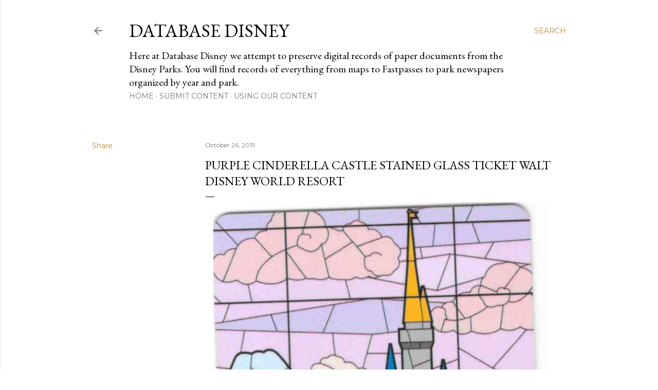

--- FILE ---
content_type: text/html; charset=UTF-8
request_url: https://databasedisney.themeparksandentertainment.com/2019/10/purple-cinderella-castle-stained-glass.html
body_size: 23801
content:
<!DOCTYPE html>
<html dir='ltr' lang='en'>
<head>
<meta content='width=device-width, initial-scale=1' name='viewport'/>
<title>Purple Cinderella Castle Stained Glass Ticket Walt Disney World Resort</title>
<meta content='text/html; charset=UTF-8' http-equiv='Content-Type'/>
<!-- Chrome, Firefox OS and Opera -->
<meta content='#ffffff' name='theme-color'/>
<!-- Windows Phone -->
<meta content='#ffffff' name='msapplication-navbutton-color'/>
<meta content='blogger' name='generator'/>
<link href='https://databasedisney.themeparksandentertainment.com/favicon.ico' rel='icon' type='image/x-icon'/>
<link href='https://databasedisney.themeparksandentertainment.com/2019/10/purple-cinderella-castle-stained-glass.html' rel='canonical'/>
<link rel="alternate" type="application/atom+xml" title="Database Disney - Atom" href="https://databasedisney.themeparksandentertainment.com/feeds/posts/default" />
<link rel="alternate" type="application/rss+xml" title="Database Disney - RSS" href="https://databasedisney.themeparksandentertainment.com/feeds/posts/default?alt=rss" />
<link rel="service.post" type="application/atom+xml" title="Database Disney - Atom" href="https://www.blogger.com/feeds/3118516893997398703/posts/default" />

<link rel="alternate" type="application/atom+xml" title="Database Disney - Atom" href="https://databasedisney.themeparksandentertainment.com/feeds/3765478346017294171/comments/default" />
<!--Can't find substitution for tag [blog.ieCssRetrofitLinks]-->
<link href='https://blogger.googleusercontent.com/img/b/R29vZ2xl/AVvXsEhAIrnFeiPUIpK7U9H1T-arubrAe5hgb0fV8je0nlxT5oZWqJlviQp5-q83fiA_8iL9XemFttvheu5T6C0qTDkyZBEF3bjRF1xhYWPHUJ2VHMqVmX2kuo5hcf4yXiu2KoTEPWepN6g_ubLM/s1600/filename-1+114.jpg' rel='image_src'/>
<meta content='https://databasedisney.themeparksandentertainment.com/2019/10/purple-cinderella-castle-stained-glass.html' property='og:url'/>
<meta content='Purple Cinderella Castle Stained Glass Ticket Walt Disney World Resort' property='og:title'/>
<meta content='  ' property='og:description'/>
<meta content='https://blogger.googleusercontent.com/img/b/R29vZ2xl/AVvXsEhAIrnFeiPUIpK7U9H1T-arubrAe5hgb0fV8je0nlxT5oZWqJlviQp5-q83fiA_8iL9XemFttvheu5T6C0qTDkyZBEF3bjRF1xhYWPHUJ2VHMqVmX2kuo5hcf4yXiu2KoTEPWepN6g_ubLM/w1200-h630-p-k-no-nu/filename-1+114.jpg' property='og:image'/>
<style type='text/css'>@font-face{font-family:'EB Garamond';font-style:normal;font-weight:400;font-display:swap;src:url(//fonts.gstatic.com/s/ebgaramond/v32/SlGDmQSNjdsmc35JDF1K5E55YMjF_7DPuGi-6_RkCY9_WamXgHlIbvw.woff2)format('woff2');unicode-range:U+0460-052F,U+1C80-1C8A,U+20B4,U+2DE0-2DFF,U+A640-A69F,U+FE2E-FE2F;}@font-face{font-family:'EB Garamond';font-style:normal;font-weight:400;font-display:swap;src:url(//fonts.gstatic.com/s/ebgaramond/v32/SlGDmQSNjdsmc35JDF1K5E55YMjF_7DPuGi-6_RkAI9_WamXgHlIbvw.woff2)format('woff2');unicode-range:U+0301,U+0400-045F,U+0490-0491,U+04B0-04B1,U+2116;}@font-face{font-family:'EB Garamond';font-style:normal;font-weight:400;font-display:swap;src:url(//fonts.gstatic.com/s/ebgaramond/v32/SlGDmQSNjdsmc35JDF1K5E55YMjF_7DPuGi-6_RkCI9_WamXgHlIbvw.woff2)format('woff2');unicode-range:U+1F00-1FFF;}@font-face{font-family:'EB Garamond';font-style:normal;font-weight:400;font-display:swap;src:url(//fonts.gstatic.com/s/ebgaramond/v32/SlGDmQSNjdsmc35JDF1K5E55YMjF_7DPuGi-6_RkB49_WamXgHlIbvw.woff2)format('woff2');unicode-range:U+0370-0377,U+037A-037F,U+0384-038A,U+038C,U+038E-03A1,U+03A3-03FF;}@font-face{font-family:'EB Garamond';font-style:normal;font-weight:400;font-display:swap;src:url(//fonts.gstatic.com/s/ebgaramond/v32/SlGDmQSNjdsmc35JDF1K5E55YMjF_7DPuGi-6_RkC49_WamXgHlIbvw.woff2)format('woff2');unicode-range:U+0102-0103,U+0110-0111,U+0128-0129,U+0168-0169,U+01A0-01A1,U+01AF-01B0,U+0300-0301,U+0303-0304,U+0308-0309,U+0323,U+0329,U+1EA0-1EF9,U+20AB;}@font-face{font-family:'EB Garamond';font-style:normal;font-weight:400;font-display:swap;src:url(//fonts.gstatic.com/s/ebgaramond/v32/SlGDmQSNjdsmc35JDF1K5E55YMjF_7DPuGi-6_RkCo9_WamXgHlIbvw.woff2)format('woff2');unicode-range:U+0100-02BA,U+02BD-02C5,U+02C7-02CC,U+02CE-02D7,U+02DD-02FF,U+0304,U+0308,U+0329,U+1D00-1DBF,U+1E00-1E9F,U+1EF2-1EFF,U+2020,U+20A0-20AB,U+20AD-20C0,U+2113,U+2C60-2C7F,U+A720-A7FF;}@font-face{font-family:'EB Garamond';font-style:normal;font-weight:400;font-display:swap;src:url(//fonts.gstatic.com/s/ebgaramond/v32/SlGDmQSNjdsmc35JDF1K5E55YMjF_7DPuGi-6_RkBI9_WamXgHlI.woff2)format('woff2');unicode-range:U+0000-00FF,U+0131,U+0152-0153,U+02BB-02BC,U+02C6,U+02DA,U+02DC,U+0304,U+0308,U+0329,U+2000-206F,U+20AC,U+2122,U+2191,U+2193,U+2212,U+2215,U+FEFF,U+FFFD;}@font-face{font-family:'Lora';font-style:normal;font-weight:400;font-display:swap;src:url(//fonts.gstatic.com/s/lora/v37/0QI6MX1D_JOuGQbT0gvTJPa787weuxJMkq18ndeYxZ2JTg.woff2)format('woff2');unicode-range:U+0460-052F,U+1C80-1C8A,U+20B4,U+2DE0-2DFF,U+A640-A69F,U+FE2E-FE2F;}@font-face{font-family:'Lora';font-style:normal;font-weight:400;font-display:swap;src:url(//fonts.gstatic.com/s/lora/v37/0QI6MX1D_JOuGQbT0gvTJPa787weuxJFkq18ndeYxZ2JTg.woff2)format('woff2');unicode-range:U+0301,U+0400-045F,U+0490-0491,U+04B0-04B1,U+2116;}@font-face{font-family:'Lora';font-style:normal;font-weight:400;font-display:swap;src:url(//fonts.gstatic.com/s/lora/v37/0QI6MX1D_JOuGQbT0gvTJPa787weuxI9kq18ndeYxZ2JTg.woff2)format('woff2');unicode-range:U+0302-0303,U+0305,U+0307-0308,U+0310,U+0312,U+0315,U+031A,U+0326-0327,U+032C,U+032F-0330,U+0332-0333,U+0338,U+033A,U+0346,U+034D,U+0391-03A1,U+03A3-03A9,U+03B1-03C9,U+03D1,U+03D5-03D6,U+03F0-03F1,U+03F4-03F5,U+2016-2017,U+2034-2038,U+203C,U+2040,U+2043,U+2047,U+2050,U+2057,U+205F,U+2070-2071,U+2074-208E,U+2090-209C,U+20D0-20DC,U+20E1,U+20E5-20EF,U+2100-2112,U+2114-2115,U+2117-2121,U+2123-214F,U+2190,U+2192,U+2194-21AE,U+21B0-21E5,U+21F1-21F2,U+21F4-2211,U+2213-2214,U+2216-22FF,U+2308-230B,U+2310,U+2319,U+231C-2321,U+2336-237A,U+237C,U+2395,U+239B-23B7,U+23D0,U+23DC-23E1,U+2474-2475,U+25AF,U+25B3,U+25B7,U+25BD,U+25C1,U+25CA,U+25CC,U+25FB,U+266D-266F,U+27C0-27FF,U+2900-2AFF,U+2B0E-2B11,U+2B30-2B4C,U+2BFE,U+3030,U+FF5B,U+FF5D,U+1D400-1D7FF,U+1EE00-1EEFF;}@font-face{font-family:'Lora';font-style:normal;font-weight:400;font-display:swap;src:url(//fonts.gstatic.com/s/lora/v37/0QI6MX1D_JOuGQbT0gvTJPa787weuxIvkq18ndeYxZ2JTg.woff2)format('woff2');unicode-range:U+0001-000C,U+000E-001F,U+007F-009F,U+20DD-20E0,U+20E2-20E4,U+2150-218F,U+2190,U+2192,U+2194-2199,U+21AF,U+21E6-21F0,U+21F3,U+2218-2219,U+2299,U+22C4-22C6,U+2300-243F,U+2440-244A,U+2460-24FF,U+25A0-27BF,U+2800-28FF,U+2921-2922,U+2981,U+29BF,U+29EB,U+2B00-2BFF,U+4DC0-4DFF,U+FFF9-FFFB,U+10140-1018E,U+10190-1019C,U+101A0,U+101D0-101FD,U+102E0-102FB,U+10E60-10E7E,U+1D2C0-1D2D3,U+1D2E0-1D37F,U+1F000-1F0FF,U+1F100-1F1AD,U+1F1E6-1F1FF,U+1F30D-1F30F,U+1F315,U+1F31C,U+1F31E,U+1F320-1F32C,U+1F336,U+1F378,U+1F37D,U+1F382,U+1F393-1F39F,U+1F3A7-1F3A8,U+1F3AC-1F3AF,U+1F3C2,U+1F3C4-1F3C6,U+1F3CA-1F3CE,U+1F3D4-1F3E0,U+1F3ED,U+1F3F1-1F3F3,U+1F3F5-1F3F7,U+1F408,U+1F415,U+1F41F,U+1F426,U+1F43F,U+1F441-1F442,U+1F444,U+1F446-1F449,U+1F44C-1F44E,U+1F453,U+1F46A,U+1F47D,U+1F4A3,U+1F4B0,U+1F4B3,U+1F4B9,U+1F4BB,U+1F4BF,U+1F4C8-1F4CB,U+1F4D6,U+1F4DA,U+1F4DF,U+1F4E3-1F4E6,U+1F4EA-1F4ED,U+1F4F7,U+1F4F9-1F4FB,U+1F4FD-1F4FE,U+1F503,U+1F507-1F50B,U+1F50D,U+1F512-1F513,U+1F53E-1F54A,U+1F54F-1F5FA,U+1F610,U+1F650-1F67F,U+1F687,U+1F68D,U+1F691,U+1F694,U+1F698,U+1F6AD,U+1F6B2,U+1F6B9-1F6BA,U+1F6BC,U+1F6C6-1F6CF,U+1F6D3-1F6D7,U+1F6E0-1F6EA,U+1F6F0-1F6F3,U+1F6F7-1F6FC,U+1F700-1F7FF,U+1F800-1F80B,U+1F810-1F847,U+1F850-1F859,U+1F860-1F887,U+1F890-1F8AD,U+1F8B0-1F8BB,U+1F8C0-1F8C1,U+1F900-1F90B,U+1F93B,U+1F946,U+1F984,U+1F996,U+1F9E9,U+1FA00-1FA6F,U+1FA70-1FA7C,U+1FA80-1FA89,U+1FA8F-1FAC6,U+1FACE-1FADC,U+1FADF-1FAE9,U+1FAF0-1FAF8,U+1FB00-1FBFF;}@font-face{font-family:'Lora';font-style:normal;font-weight:400;font-display:swap;src:url(//fonts.gstatic.com/s/lora/v37/0QI6MX1D_JOuGQbT0gvTJPa787weuxJOkq18ndeYxZ2JTg.woff2)format('woff2');unicode-range:U+0102-0103,U+0110-0111,U+0128-0129,U+0168-0169,U+01A0-01A1,U+01AF-01B0,U+0300-0301,U+0303-0304,U+0308-0309,U+0323,U+0329,U+1EA0-1EF9,U+20AB;}@font-face{font-family:'Lora';font-style:normal;font-weight:400;font-display:swap;src:url(//fonts.gstatic.com/s/lora/v37/0QI6MX1D_JOuGQbT0gvTJPa787weuxJPkq18ndeYxZ2JTg.woff2)format('woff2');unicode-range:U+0100-02BA,U+02BD-02C5,U+02C7-02CC,U+02CE-02D7,U+02DD-02FF,U+0304,U+0308,U+0329,U+1D00-1DBF,U+1E00-1E9F,U+1EF2-1EFF,U+2020,U+20A0-20AB,U+20AD-20C0,U+2113,U+2C60-2C7F,U+A720-A7FF;}@font-face{font-family:'Lora';font-style:normal;font-weight:400;font-display:swap;src:url(//fonts.gstatic.com/s/lora/v37/0QI6MX1D_JOuGQbT0gvTJPa787weuxJBkq18ndeYxZ0.woff2)format('woff2');unicode-range:U+0000-00FF,U+0131,U+0152-0153,U+02BB-02BC,U+02C6,U+02DA,U+02DC,U+0304,U+0308,U+0329,U+2000-206F,U+20AC,U+2122,U+2191,U+2193,U+2212,U+2215,U+FEFF,U+FFFD;}@font-face{font-family:'Montserrat';font-style:normal;font-weight:400;font-display:swap;src:url(//fonts.gstatic.com/s/montserrat/v31/JTUSjIg1_i6t8kCHKm459WRhyyTh89ZNpQ.woff2)format('woff2');unicode-range:U+0460-052F,U+1C80-1C8A,U+20B4,U+2DE0-2DFF,U+A640-A69F,U+FE2E-FE2F;}@font-face{font-family:'Montserrat';font-style:normal;font-weight:400;font-display:swap;src:url(//fonts.gstatic.com/s/montserrat/v31/JTUSjIg1_i6t8kCHKm459W1hyyTh89ZNpQ.woff2)format('woff2');unicode-range:U+0301,U+0400-045F,U+0490-0491,U+04B0-04B1,U+2116;}@font-face{font-family:'Montserrat';font-style:normal;font-weight:400;font-display:swap;src:url(//fonts.gstatic.com/s/montserrat/v31/JTUSjIg1_i6t8kCHKm459WZhyyTh89ZNpQ.woff2)format('woff2');unicode-range:U+0102-0103,U+0110-0111,U+0128-0129,U+0168-0169,U+01A0-01A1,U+01AF-01B0,U+0300-0301,U+0303-0304,U+0308-0309,U+0323,U+0329,U+1EA0-1EF9,U+20AB;}@font-face{font-family:'Montserrat';font-style:normal;font-weight:400;font-display:swap;src:url(//fonts.gstatic.com/s/montserrat/v31/JTUSjIg1_i6t8kCHKm459WdhyyTh89ZNpQ.woff2)format('woff2');unicode-range:U+0100-02BA,U+02BD-02C5,U+02C7-02CC,U+02CE-02D7,U+02DD-02FF,U+0304,U+0308,U+0329,U+1D00-1DBF,U+1E00-1E9F,U+1EF2-1EFF,U+2020,U+20A0-20AB,U+20AD-20C0,U+2113,U+2C60-2C7F,U+A720-A7FF;}@font-face{font-family:'Montserrat';font-style:normal;font-weight:400;font-display:swap;src:url(//fonts.gstatic.com/s/montserrat/v31/JTUSjIg1_i6t8kCHKm459WlhyyTh89Y.woff2)format('woff2');unicode-range:U+0000-00FF,U+0131,U+0152-0153,U+02BB-02BC,U+02C6,U+02DA,U+02DC,U+0304,U+0308,U+0329,U+2000-206F,U+20AC,U+2122,U+2191,U+2193,U+2212,U+2215,U+FEFF,U+FFFD;}@font-face{font-family:'Montserrat';font-style:normal;font-weight:700;font-display:swap;src:url(//fonts.gstatic.com/s/montserrat/v31/JTUSjIg1_i6t8kCHKm459WRhyyTh89ZNpQ.woff2)format('woff2');unicode-range:U+0460-052F,U+1C80-1C8A,U+20B4,U+2DE0-2DFF,U+A640-A69F,U+FE2E-FE2F;}@font-face{font-family:'Montserrat';font-style:normal;font-weight:700;font-display:swap;src:url(//fonts.gstatic.com/s/montserrat/v31/JTUSjIg1_i6t8kCHKm459W1hyyTh89ZNpQ.woff2)format('woff2');unicode-range:U+0301,U+0400-045F,U+0490-0491,U+04B0-04B1,U+2116;}@font-face{font-family:'Montserrat';font-style:normal;font-weight:700;font-display:swap;src:url(//fonts.gstatic.com/s/montserrat/v31/JTUSjIg1_i6t8kCHKm459WZhyyTh89ZNpQ.woff2)format('woff2');unicode-range:U+0102-0103,U+0110-0111,U+0128-0129,U+0168-0169,U+01A0-01A1,U+01AF-01B0,U+0300-0301,U+0303-0304,U+0308-0309,U+0323,U+0329,U+1EA0-1EF9,U+20AB;}@font-face{font-family:'Montserrat';font-style:normal;font-weight:700;font-display:swap;src:url(//fonts.gstatic.com/s/montserrat/v31/JTUSjIg1_i6t8kCHKm459WdhyyTh89ZNpQ.woff2)format('woff2');unicode-range:U+0100-02BA,U+02BD-02C5,U+02C7-02CC,U+02CE-02D7,U+02DD-02FF,U+0304,U+0308,U+0329,U+1D00-1DBF,U+1E00-1E9F,U+1EF2-1EFF,U+2020,U+20A0-20AB,U+20AD-20C0,U+2113,U+2C60-2C7F,U+A720-A7FF;}@font-face{font-family:'Montserrat';font-style:normal;font-weight:700;font-display:swap;src:url(//fonts.gstatic.com/s/montserrat/v31/JTUSjIg1_i6t8kCHKm459WlhyyTh89Y.woff2)format('woff2');unicode-range:U+0000-00FF,U+0131,U+0152-0153,U+02BB-02BC,U+02C6,U+02DA,U+02DC,U+0304,U+0308,U+0329,U+2000-206F,U+20AC,U+2122,U+2191,U+2193,U+2212,U+2215,U+FEFF,U+FFFD;}</style>
<style id='page-skin-1' type='text/css'><!--
/*! normalize.css v3.0.1 | MIT License | git.io/normalize */html{font-family:sans-serif;-ms-text-size-adjust:100%;-webkit-text-size-adjust:100%}body{margin:0}article,aside,details,figcaption,figure,footer,header,hgroup,main,nav,section,summary{display:block}audio,canvas,progress,video{display:inline-block;vertical-align:baseline}audio:not([controls]){display:none;height:0}[hidden],template{display:none}a{background:transparent}a:active,a:hover{outline:0}abbr[title]{border-bottom:1px dotted}b,strong{font-weight:bold}dfn{font-style:italic}h1{font-size:2em;margin:.67em 0}mark{background:#ff0;color:#000}small{font-size:80%}sub,sup{font-size:75%;line-height:0;position:relative;vertical-align:baseline}sup{top:-0.5em}sub{bottom:-0.25em}img{border:0}svg:not(:root){overflow:hidden}figure{margin:1em 40px}hr{-moz-box-sizing:content-box;box-sizing:content-box;height:0}pre{overflow:auto}code,kbd,pre,samp{font-family:monospace,monospace;font-size:1em}button,input,optgroup,select,textarea{color:inherit;font:inherit;margin:0}button{overflow:visible}button,select{text-transform:none}button,html input[type="button"],input[type="reset"],input[type="submit"]{-webkit-appearance:button;cursor:pointer}button[disabled],html input[disabled]{cursor:default}button::-moz-focus-inner,input::-moz-focus-inner{border:0;padding:0}input{line-height:normal}input[type="checkbox"],input[type="radio"]{box-sizing:border-box;padding:0}input[type="number"]::-webkit-inner-spin-button,input[type="number"]::-webkit-outer-spin-button{height:auto}input[type="search"]{-webkit-appearance:textfield;-moz-box-sizing:content-box;-webkit-box-sizing:content-box;box-sizing:content-box}input[type="search"]::-webkit-search-cancel-button,input[type="search"]::-webkit-search-decoration{-webkit-appearance:none}fieldset{border:1px solid #c0c0c0;margin:0 2px;padding:.35em .625em .75em}legend{border:0;padding:0}textarea{overflow:auto}optgroup{font-weight:bold}table{border-collapse:collapse;border-spacing:0}td,th{padding:0}
/*!************************************************
* Blogger Template Style
* Name: Soho
**************************************************/
body{
overflow-wrap:break-word;
word-break:break-word;
word-wrap:break-word
}
.hidden{
display:none
}
.invisible{
visibility:hidden
}
.container::after,.float-container::after{
clear:both;
content:"";
display:table
}
.clearboth{
clear:both
}
#comments .comment .comment-actions,.subscribe-popup .FollowByEmail .follow-by-email-submit{
background:0 0;
border:0;
box-shadow:none;
color:#bf8b38;
cursor:pointer;
font-size:14px;
font-weight:700;
outline:0;
text-decoration:none;
text-transform:uppercase;
width:auto
}
.dim-overlay{
background-color:rgba(0,0,0,.54);
height:100vh;
left:0;
position:fixed;
top:0;
width:100%
}
#sharing-dim-overlay{
background-color:transparent
}
input::-ms-clear{
display:none
}
.blogger-logo,.svg-icon-24.blogger-logo{
fill:#ff9800;
opacity:1
}
.loading-spinner-large{
-webkit-animation:mspin-rotate 1.568s infinite linear;
animation:mspin-rotate 1.568s infinite linear;
height:48px;
overflow:hidden;
position:absolute;
width:48px;
z-index:200
}
.loading-spinner-large>div{
-webkit-animation:mspin-revrot 5332ms infinite steps(4);
animation:mspin-revrot 5332ms infinite steps(4)
}
.loading-spinner-large>div>div{
-webkit-animation:mspin-singlecolor-large-film 1333ms infinite steps(81);
animation:mspin-singlecolor-large-film 1333ms infinite steps(81);
background-size:100%;
height:48px;
width:3888px
}
.mspin-black-large>div>div,.mspin-grey_54-large>div>div{
background-image:url(https://www.blogblog.com/indie/mspin_black_large.svg)
}
.mspin-white-large>div>div{
background-image:url(https://www.blogblog.com/indie/mspin_white_large.svg)
}
.mspin-grey_54-large{
opacity:.54
}
@-webkit-keyframes mspin-singlecolor-large-film{
from{
-webkit-transform:translateX(0);
transform:translateX(0)
}
to{
-webkit-transform:translateX(-3888px);
transform:translateX(-3888px)
}
}
@keyframes mspin-singlecolor-large-film{
from{
-webkit-transform:translateX(0);
transform:translateX(0)
}
to{
-webkit-transform:translateX(-3888px);
transform:translateX(-3888px)
}
}
@-webkit-keyframes mspin-rotate{
from{
-webkit-transform:rotate(0);
transform:rotate(0)
}
to{
-webkit-transform:rotate(360deg);
transform:rotate(360deg)
}
}
@keyframes mspin-rotate{
from{
-webkit-transform:rotate(0);
transform:rotate(0)
}
to{
-webkit-transform:rotate(360deg);
transform:rotate(360deg)
}
}
@-webkit-keyframes mspin-revrot{
from{
-webkit-transform:rotate(0);
transform:rotate(0)
}
to{
-webkit-transform:rotate(-360deg);
transform:rotate(-360deg)
}
}
@keyframes mspin-revrot{
from{
-webkit-transform:rotate(0);
transform:rotate(0)
}
to{
-webkit-transform:rotate(-360deg);
transform:rotate(-360deg)
}
}
.skip-navigation{
background-color:#fff;
box-sizing:border-box;
color:#000;
display:block;
height:0;
left:0;
line-height:50px;
overflow:hidden;
padding-top:0;
position:fixed;
text-align:center;
top:0;
-webkit-transition:box-shadow .3s,height .3s,padding-top .3s;
transition:box-shadow .3s,height .3s,padding-top .3s;
width:100%;
z-index:900
}
.skip-navigation:focus{
box-shadow:0 4px 5px 0 rgba(0,0,0,.14),0 1px 10px 0 rgba(0,0,0,.12),0 2px 4px -1px rgba(0,0,0,.2);
height:50px
}
#main{
outline:0
}
.main-heading{
position:absolute;
clip:rect(1px,1px,1px,1px);
padding:0;
border:0;
height:1px;
width:1px;
overflow:hidden
}
.Attribution{
margin-top:1em;
text-align:center
}
.Attribution .blogger img,.Attribution .blogger svg{
vertical-align:bottom
}
.Attribution .blogger img{
margin-right:.5em
}
.Attribution div{
line-height:24px;
margin-top:.5em
}
.Attribution .copyright,.Attribution .image-attribution{
font-size:.7em;
margin-top:1.5em
}
.BLOG_mobile_video_class{
display:none
}
.bg-photo{
background-attachment:scroll!important
}
body .CSS_LIGHTBOX{
z-index:900
}
.extendable .show-less,.extendable .show-more{
border-color:#bf8b38;
color:#bf8b38;
margin-top:8px
}
.extendable .show-less.hidden,.extendable .show-more.hidden{
display:none
}
.inline-ad{
display:none;
max-width:100%;
overflow:hidden
}
.adsbygoogle{
display:block
}
#cookieChoiceInfo{
bottom:0;
top:auto
}
iframe.b-hbp-video{
border:0
}
.post-body img{
max-width:100%
}
.post-body iframe{
max-width:100%
}
.post-body a[imageanchor="1"]{
display:inline-block
}
.byline{
margin-right:1em
}
.byline:last-child{
margin-right:0
}
.link-copied-dialog{
max-width:520px;
outline:0
}
.link-copied-dialog .modal-dialog-buttons{
margin-top:8px
}
.link-copied-dialog .goog-buttonset-default{
background:0 0;
border:0
}
.link-copied-dialog .goog-buttonset-default:focus{
outline:0
}
.paging-control-container{
margin-bottom:16px
}
.paging-control-container .paging-control{
display:inline-block
}
.paging-control-container .comment-range-text::after,.paging-control-container .paging-control{
color:#bf8b38
}
.paging-control-container .comment-range-text,.paging-control-container .paging-control{
margin-right:8px
}
.paging-control-container .comment-range-text::after,.paging-control-container .paging-control::after{
content:"\b7";
cursor:default;
padding-left:8px;
pointer-events:none
}
.paging-control-container .comment-range-text:last-child::after,.paging-control-container .paging-control:last-child::after{
content:none
}
.byline.reactions iframe{
height:20px
}
.b-notification{
color:#000;
background-color:#fff;
border-bottom:solid 1px #000;
box-sizing:border-box;
padding:16px 32px;
text-align:center
}
.b-notification.visible{
-webkit-transition:margin-top .3s cubic-bezier(.4,0,.2,1);
transition:margin-top .3s cubic-bezier(.4,0,.2,1)
}
.b-notification.invisible{
position:absolute
}
.b-notification-close{
position:absolute;
right:8px;
top:8px
}
.no-posts-message{
line-height:40px;
text-align:center
}
@media screen and (max-width:1162px){
body.item-view .post-body a[imageanchor="1"][style*="float: left;"],body.item-view .post-body a[imageanchor="1"][style*="float: right;"]{
float:none!important;
clear:none!important
}
body.item-view .post-body a[imageanchor="1"] img{
display:block;
height:auto;
margin:0 auto
}
body.item-view .post-body>.separator:first-child>a[imageanchor="1"]:first-child{
margin-top:20px
}
.post-body a[imageanchor]{
display:block
}
body.item-view .post-body a[imageanchor="1"]{
margin-left:0!important;
margin-right:0!important
}
body.item-view .post-body a[imageanchor="1"]+a[imageanchor="1"]{
margin-top:16px
}
}
.item-control{
display:none
}
#comments{
border-top:1px dashed rgba(0,0,0,.54);
margin-top:20px;
padding:20px
}
#comments .comment-thread ol{
margin:0;
padding-left:0;
padding-left:0
}
#comments .comment .comment-replybox-single,#comments .comment-thread .comment-replies{
margin-left:60px
}
#comments .comment-thread .thread-count{
display:none
}
#comments .comment{
list-style-type:none;
padding:0 0 30px;
position:relative
}
#comments .comment .comment{
padding-bottom:8px
}
.comment .avatar-image-container{
position:absolute
}
.comment .avatar-image-container img{
border-radius:50%
}
.avatar-image-container svg,.comment .avatar-image-container .avatar-icon{
border-radius:50%;
border:solid 1px #000000;
box-sizing:border-box;
fill:#000000;
height:35px;
margin:0;
padding:7px;
width:35px
}
.comment .comment-block{
margin-top:10px;
margin-left:60px;
padding-bottom:0
}
#comments .comment-author-header-wrapper{
margin-left:40px
}
#comments .comment .thread-expanded .comment-block{
padding-bottom:20px
}
#comments .comment .comment-header .user,#comments .comment .comment-header .user a{
color:#000000;
font-style:normal;
font-weight:700
}
#comments .comment .comment-actions{
bottom:0;
margin-bottom:15px;
position:absolute
}
#comments .comment .comment-actions>*{
margin-right:8px
}
#comments .comment .comment-header .datetime{
bottom:0;
color:rgba(0, 0, 0, 0.54);
display:inline-block;
font-size:13px;
font-style:italic;
margin-left:8px
}
#comments .comment .comment-footer .comment-timestamp a,#comments .comment .comment-header .datetime a{
color:rgba(0, 0, 0, 0.54)
}
#comments .comment .comment-content,.comment .comment-body{
margin-top:12px;
word-break:break-word
}
.comment-body{
margin-bottom:12px
}
#comments.embed[data-num-comments="0"]{
border:0;
margin-top:0;
padding-top:0
}
#comments.embed[data-num-comments="0"] #comment-post-message,#comments.embed[data-num-comments="0"] div.comment-form>p,#comments.embed[data-num-comments="0"] p.comment-footer{
display:none
}
#comment-editor-src{
display:none
}
.comments .comments-content .loadmore.loaded{
max-height:0;
opacity:0;
overflow:hidden
}
.extendable .remaining-items{
height:0;
overflow:hidden;
-webkit-transition:height .3s cubic-bezier(.4,0,.2,1);
transition:height .3s cubic-bezier(.4,0,.2,1)
}
.extendable .remaining-items.expanded{
height:auto
}
.svg-icon-24,.svg-icon-24-button{
cursor:pointer;
height:24px;
width:24px;
min-width:24px
}
.touch-icon{
margin:-12px;
padding:12px
}
.touch-icon:active,.touch-icon:focus{
background-color:rgba(153,153,153,.4);
border-radius:50%
}
svg:not(:root).touch-icon{
overflow:visible
}
html[dir=rtl] .rtl-reversible-icon{
-webkit-transform:scaleX(-1);
-ms-transform:scaleX(-1);
transform:scaleX(-1)
}
.svg-icon-24-button,.touch-icon-button{
background:0 0;
border:0;
margin:0;
outline:0;
padding:0
}
.touch-icon-button .touch-icon:active,.touch-icon-button .touch-icon:focus{
background-color:transparent
}
.touch-icon-button:active .touch-icon,.touch-icon-button:focus .touch-icon{
background-color:rgba(153,153,153,.4);
border-radius:50%
}
.Profile .default-avatar-wrapper .avatar-icon{
border-radius:50%;
border:solid 1px #000000;
box-sizing:border-box;
fill:#000000;
margin:0
}
.Profile .individual .default-avatar-wrapper .avatar-icon{
padding:25px
}
.Profile .individual .avatar-icon,.Profile .individual .profile-img{
height:120px;
width:120px
}
.Profile .team .default-avatar-wrapper .avatar-icon{
padding:8px
}
.Profile .team .avatar-icon,.Profile .team .default-avatar-wrapper,.Profile .team .profile-img{
height:40px;
width:40px
}
.snippet-container{
margin:0;
position:relative;
overflow:hidden
}
.snippet-fade{
bottom:0;
box-sizing:border-box;
position:absolute;
width:96px
}
.snippet-fade{
right:0
}
.snippet-fade:after{
content:"\2026"
}
.snippet-fade:after{
float:right
}
.centered-top-container.sticky{
left:0;
position:fixed;
right:0;
top:0;
width:auto;
z-index:50;
-webkit-transition-property:opacity,-webkit-transform;
transition-property:opacity,-webkit-transform;
transition-property:transform,opacity;
transition-property:transform,opacity,-webkit-transform;
-webkit-transition-duration:.2s;
transition-duration:.2s;
-webkit-transition-timing-function:cubic-bezier(.4,0,.2,1);
transition-timing-function:cubic-bezier(.4,0,.2,1)
}
.centered-top-placeholder{
display:none
}
.collapsed-header .centered-top-placeholder{
display:block
}
.centered-top-container .Header .replaced h1,.centered-top-placeholder .Header .replaced h1{
display:none
}
.centered-top-container.sticky .Header .replaced h1{
display:block
}
.centered-top-container.sticky .Header .header-widget{
background:0 0
}
.centered-top-container.sticky .Header .header-image-wrapper{
display:none
}
.centered-top-container img,.centered-top-placeholder img{
max-width:100%
}
.collapsible{
-webkit-transition:height .3s cubic-bezier(.4,0,.2,1);
transition:height .3s cubic-bezier(.4,0,.2,1)
}
.collapsible,.collapsible>summary{
display:block;
overflow:hidden
}
.collapsible>:not(summary){
display:none
}
.collapsible[open]>:not(summary){
display:block
}
.collapsible:focus,.collapsible>summary:focus{
outline:0
}
.collapsible>summary{
cursor:pointer;
display:block;
padding:0
}
.collapsible:focus>summary,.collapsible>summary:focus{
background-color:transparent
}
.collapsible>summary::-webkit-details-marker{
display:none
}
.collapsible-title{
-webkit-box-align:center;
-webkit-align-items:center;
-ms-flex-align:center;
align-items:center;
display:-webkit-box;
display:-webkit-flex;
display:-ms-flexbox;
display:flex
}
.collapsible-title .title{
-webkit-box-flex:1;
-webkit-flex:1 1 auto;
-ms-flex:1 1 auto;
flex:1 1 auto;
-webkit-box-ordinal-group:1;
-webkit-order:0;
-ms-flex-order:0;
order:0;
overflow:hidden;
text-overflow:ellipsis;
white-space:nowrap
}
.collapsible-title .chevron-down,.collapsible[open] .collapsible-title .chevron-up{
display:block
}
.collapsible-title .chevron-up,.collapsible[open] .collapsible-title .chevron-down{
display:none
}
.flat-button{
cursor:pointer;
display:inline-block;
font-weight:700;
text-transform:uppercase;
border-radius:2px;
padding:8px;
margin:-8px
}
.flat-icon-button{
background:0 0;
border:0;
margin:0;
outline:0;
padding:0;
margin:-12px;
padding:12px;
cursor:pointer;
box-sizing:content-box;
display:inline-block;
line-height:0
}
.flat-icon-button,.flat-icon-button .splash-wrapper{
border-radius:50%
}
.flat-icon-button .splash.animate{
-webkit-animation-duration:.3s;
animation-duration:.3s
}
.overflowable-container{
max-height:28px;
overflow:hidden;
position:relative
}
.overflow-button{
cursor:pointer
}
#overflowable-dim-overlay{
background:0 0
}
.overflow-popup{
box-shadow:0 2px 2px 0 rgba(0,0,0,.14),0 3px 1px -2px rgba(0,0,0,.2),0 1px 5px 0 rgba(0,0,0,.12);
background-color:#ffffff;
left:0;
max-width:calc(100% - 32px);
position:absolute;
top:0;
visibility:hidden;
z-index:101
}
.overflow-popup ul{
list-style:none
}
.overflow-popup .tabs li,.overflow-popup li{
display:block;
height:auto
}
.overflow-popup .tabs li{
padding-left:0;
padding-right:0
}
.overflow-button.hidden,.overflow-popup .tabs li.hidden,.overflow-popup li.hidden{
display:none
}
.search{
display:-webkit-box;
display:-webkit-flex;
display:-ms-flexbox;
display:flex;
line-height:24px;
width:24px
}
.search.focused{
width:100%
}
.search.focused .section{
width:100%
}
.search form{
z-index:101
}
.search h3{
display:none
}
.search form{
display:-webkit-box;
display:-webkit-flex;
display:-ms-flexbox;
display:flex;
-webkit-box-flex:1;
-webkit-flex:1 0 0;
-ms-flex:1 0 0px;
flex:1 0 0;
border-bottom:solid 1px transparent;
padding-bottom:8px
}
.search form>*{
display:none
}
.search.focused form>*{
display:block
}
.search .search-input label{
display:none
}
.centered-top-placeholder.cloned .search form{
z-index:30
}
.search.focused form{
border-color:rgba(0, 0, 0, 0.54);
position:relative;
width:auto
}
.collapsed-header .centered-top-container .search.focused form{
border-bottom-color:transparent
}
.search-expand{
-webkit-box-flex:0;
-webkit-flex:0 0 auto;
-ms-flex:0 0 auto;
flex:0 0 auto
}
.search-expand-text{
display:none
}
.search-close{
display:inline;
vertical-align:middle
}
.search-input{
-webkit-box-flex:1;
-webkit-flex:1 0 1px;
-ms-flex:1 0 1px;
flex:1 0 1px
}
.search-input input{
background:0 0;
border:0;
box-sizing:border-box;
color:rgba(0, 0, 0, 0.54);
display:inline-block;
outline:0;
width:calc(100% - 48px)
}
.search-input input.no-cursor{
color:transparent;
text-shadow:0 0 0 rgba(0, 0, 0, 0.54)
}
.collapsed-header .centered-top-container .search-action,.collapsed-header .centered-top-container .search-input input{
color:rgba(0, 0, 0, 0.54)
}
.collapsed-header .centered-top-container .search-input input.no-cursor{
color:transparent;
text-shadow:0 0 0 rgba(0, 0, 0, 0.54)
}
.collapsed-header .centered-top-container .search-input input.no-cursor:focus,.search-input input.no-cursor:focus{
outline:0
}
.search-focused>*{
visibility:hidden
}
.search-focused .search,.search-focused .search-icon{
visibility:visible
}
.search.focused .search-action{
display:block
}
.search.focused .search-action:disabled{
opacity:.3
}
.widget.Sharing .sharing-button{
display:none
}
.widget.Sharing .sharing-buttons li{
padding:0
}
.widget.Sharing .sharing-buttons li span{
display:none
}
.post-share-buttons{
position:relative
}
.centered-bottom .share-buttons .svg-icon-24,.share-buttons .svg-icon-24{
fill:#000000
}
.sharing-open.touch-icon-button:active .touch-icon,.sharing-open.touch-icon-button:focus .touch-icon{
background-color:transparent
}
.share-buttons{
background-color:#ffffff;
border-radius:2px;
box-shadow:0 2px 2px 0 rgba(0,0,0,.14),0 3px 1px -2px rgba(0,0,0,.2),0 1px 5px 0 rgba(0,0,0,.12);
color:#000000;
list-style:none;
margin:0;
padding:8px 0;
position:absolute;
top:-11px;
min-width:200px;
z-index:101
}
.share-buttons.hidden{
display:none
}
.sharing-button{
background:0 0;
border:0;
margin:0;
outline:0;
padding:0;
cursor:pointer
}
.share-buttons li{
margin:0;
height:48px
}
.share-buttons li:last-child{
margin-bottom:0
}
.share-buttons li .sharing-platform-button{
box-sizing:border-box;
cursor:pointer;
display:block;
height:100%;
margin-bottom:0;
padding:0 16px;
position:relative;
width:100%
}
.share-buttons li .sharing-platform-button:focus,.share-buttons li .sharing-platform-button:hover{
background-color:rgba(128,128,128,.1);
outline:0
}
.share-buttons li svg[class*=" sharing-"],.share-buttons li svg[class^=sharing-]{
position:absolute;
top:10px
}
.share-buttons li span.sharing-platform-button{
position:relative;
top:0
}
.share-buttons li .platform-sharing-text{
display:block;
font-size:16px;
line-height:48px;
white-space:nowrap
}
.share-buttons li .platform-sharing-text{
margin-left:56px
}
.sidebar-container{
background-color:#f7f7f7;
max-width:284px;
overflow-y:auto;
-webkit-transition-property:-webkit-transform;
transition-property:-webkit-transform;
transition-property:transform;
transition-property:transform,-webkit-transform;
-webkit-transition-duration:.3s;
transition-duration:.3s;
-webkit-transition-timing-function:cubic-bezier(0,0,.2,1);
transition-timing-function:cubic-bezier(0,0,.2,1);
width:284px;
z-index:101;
-webkit-overflow-scrolling:touch
}
.sidebar-container .navigation{
line-height:0;
padding:16px
}
.sidebar-container .sidebar-back{
cursor:pointer
}
.sidebar-container .widget{
background:0 0;
margin:0 16px;
padding:16px 0
}
.sidebar-container .widget .title{
color:rgba(0, 0, 0, 0.54);
margin:0
}
.sidebar-container .widget ul{
list-style:none;
margin:0;
padding:0
}
.sidebar-container .widget ul ul{
margin-left:1em
}
.sidebar-container .widget li{
font-size:16px;
line-height:normal
}
.sidebar-container .widget+.widget{
border-top:1px dashed rgba(0, 0, 0, 0.54)
}
.BlogArchive li{
margin:16px 0
}
.BlogArchive li:last-child{
margin-bottom:0
}
.Label li a{
display:inline-block
}
.BlogArchive .post-count,.Label .label-count{
float:right;
margin-left:.25em
}
.BlogArchive .post-count::before,.Label .label-count::before{
content:"("
}
.BlogArchive .post-count::after,.Label .label-count::after{
content:")"
}
.widget.Translate .skiptranslate>div{
display:block!important
}
.widget.Profile .profile-link{
display:-webkit-box;
display:-webkit-flex;
display:-ms-flexbox;
display:flex
}
.widget.Profile .team-member .default-avatar-wrapper,.widget.Profile .team-member .profile-img{
-webkit-box-flex:0;
-webkit-flex:0 0 auto;
-ms-flex:0 0 auto;
flex:0 0 auto;
margin-right:1em
}
.widget.Profile .individual .profile-link{
-webkit-box-orient:vertical;
-webkit-box-direction:normal;
-webkit-flex-direction:column;
-ms-flex-direction:column;
flex-direction:column
}
.widget.Profile .team .profile-link .profile-name{
-webkit-align-self:center;
-ms-flex-item-align:center;
align-self:center;
display:block;
-webkit-box-flex:1;
-webkit-flex:1 1 auto;
-ms-flex:1 1 auto;
flex:1 1 auto
}
.dim-overlay{
background-color:rgba(0,0,0,.54);
z-index:100
}
body.sidebar-visible{
overflow-y:hidden
}
@media screen and (max-width:1439px){
.sidebar-container{
bottom:0;
position:fixed;
top:0;
left:0;
right:auto
}
.sidebar-container.sidebar-invisible{
-webkit-transition-timing-function:cubic-bezier(.4,0,.6,1);
transition-timing-function:cubic-bezier(.4,0,.6,1)
}
html[dir=ltr] .sidebar-container.sidebar-invisible{
-webkit-transform:translateX(-284px);
-ms-transform:translateX(-284px);
transform:translateX(-284px)
}
html[dir=rtl] .sidebar-container.sidebar-invisible{
-webkit-transform:translateX(284px);
-ms-transform:translateX(284px);
transform:translateX(284px)
}
}
@media screen and (min-width:1440px){
.sidebar-container{
position:absolute;
top:0;
left:0;
right:auto
}
.sidebar-container .navigation{
display:none
}
}
.dialog{
box-shadow:0 2px 2px 0 rgba(0,0,0,.14),0 3px 1px -2px rgba(0,0,0,.2),0 1px 5px 0 rgba(0,0,0,.12);
background:#ffffff;
box-sizing:border-box;
color:#000000;
padding:30px;
position:fixed;
text-align:center;
width:calc(100% - 24px);
z-index:101
}
.dialog input[type=email],.dialog input[type=text]{
background-color:transparent;
border:0;
border-bottom:solid 1px rgba(0,0,0,.12);
color:#000000;
display:block;
font-family:EB Garamond, serif;
font-size:16px;
line-height:24px;
margin:auto;
padding-bottom:7px;
outline:0;
text-align:center;
width:100%
}
.dialog input[type=email]::-webkit-input-placeholder,.dialog input[type=text]::-webkit-input-placeholder{
color:#000000
}
.dialog input[type=email]::-moz-placeholder,.dialog input[type=text]::-moz-placeholder{
color:#000000
}
.dialog input[type=email]:-ms-input-placeholder,.dialog input[type=text]:-ms-input-placeholder{
color:#000000
}
.dialog input[type=email]::-ms-input-placeholder,.dialog input[type=text]::-ms-input-placeholder{
color:#000000
}
.dialog input[type=email]::placeholder,.dialog input[type=text]::placeholder{
color:#000000
}
.dialog input[type=email]:focus,.dialog input[type=text]:focus{
border-bottom:solid 2px #bf8b38;
padding-bottom:6px
}
.dialog input.no-cursor{
color:transparent;
text-shadow:0 0 0 #000000
}
.dialog input.no-cursor:focus{
outline:0
}
.dialog input.no-cursor:focus{
outline:0
}
.dialog input[type=submit]{
font-family:EB Garamond, serif
}
.dialog .goog-buttonset-default{
color:#bf8b38
}
.subscribe-popup{
max-width:364px
}
.subscribe-popup h3{
color:#000000;
font-size:1.8em;
margin-top:0
}
.subscribe-popup .FollowByEmail h3{
display:none
}
.subscribe-popup .FollowByEmail .follow-by-email-submit{
color:#bf8b38;
display:inline-block;
margin:0 auto;
margin-top:24px;
width:auto;
white-space:normal
}
.subscribe-popup .FollowByEmail .follow-by-email-submit:disabled{
cursor:default;
opacity:.3
}
@media (max-width:800px){
.blog-name div.widget.Subscribe{
margin-bottom:16px
}
body.item-view .blog-name div.widget.Subscribe{
margin:8px auto 16px auto;
width:100%
}
}
body#layout .bg-photo,body#layout .bg-photo-overlay{
display:none
}
body#layout .page_body{
padding:0;
position:relative;
top:0
}
body#layout .page{
display:inline-block;
left:inherit;
position:relative;
vertical-align:top;
width:540px
}
body#layout .centered{
max-width:954px
}
body#layout .navigation{
display:none
}
body#layout .sidebar-container{
display:inline-block;
width:40%
}
body#layout .hamburger-menu,body#layout .search{
display:none
}
body{
background-color:#ffffff;
color:#000000;
font:normal 400 20px EB Garamond, serif;
height:100%;
margin:0;
min-height:100vh
}
h1,h2,h3,h4,h5,h6{
font-weight:400
}
a{
color:#bf8b38;
text-decoration:none
}
.dim-overlay{
z-index:100
}
body.sidebar-visible .page_body{
overflow-y:scroll
}
.widget .title{
color:rgba(0, 0, 0, 0.54);
font:normal 400 12px Montserrat, sans-serif
}
.extendable .show-less,.extendable .show-more{
color:#bf8b38;
font:normal 400 12px Montserrat, sans-serif;
margin:12px -8px 0 -8px;
text-transform:uppercase
}
.footer .widget,.main .widget{
margin:50px 0
}
.main .widget .title{
text-transform:uppercase
}
.inline-ad{
display:block;
margin-top:50px
}
.adsbygoogle{
text-align:center
}
.page_body{
display:-webkit-box;
display:-webkit-flex;
display:-ms-flexbox;
display:flex;
-webkit-box-orient:vertical;
-webkit-box-direction:normal;
-webkit-flex-direction:column;
-ms-flex-direction:column;
flex-direction:column;
min-height:100vh;
position:relative;
z-index:20
}
.page_body>*{
-webkit-box-flex:0;
-webkit-flex:0 0 auto;
-ms-flex:0 0 auto;
flex:0 0 auto
}
.page_body>#footer{
margin-top:auto
}
.centered-bottom,.centered-top{
margin:0 32px;
max-width:100%
}
.centered-top{
padding-bottom:12px;
padding-top:12px
}
.sticky .centered-top{
padding-bottom:0;
padding-top:0
}
.centered-top-container,.centered-top-placeholder{
background:#ffffff
}
.centered-top{
display:-webkit-box;
display:-webkit-flex;
display:-ms-flexbox;
display:flex;
-webkit-flex-wrap:wrap;
-ms-flex-wrap:wrap;
flex-wrap:wrap;
-webkit-box-pack:justify;
-webkit-justify-content:space-between;
-ms-flex-pack:justify;
justify-content:space-between;
position:relative
}
.sticky .centered-top{
-webkit-flex-wrap:nowrap;
-ms-flex-wrap:nowrap;
flex-wrap:nowrap
}
.centered-top-container .svg-icon-24,.centered-top-placeholder .svg-icon-24{
fill:rgba(0, 0, 0, 0.54)
}
.back-button-container,.hamburger-menu-container{
-webkit-box-flex:0;
-webkit-flex:0 0 auto;
-ms-flex:0 0 auto;
flex:0 0 auto;
height:48px;
-webkit-box-ordinal-group:2;
-webkit-order:1;
-ms-flex-order:1;
order:1
}
.sticky .back-button-container,.sticky .hamburger-menu-container{
-webkit-box-ordinal-group:2;
-webkit-order:1;
-ms-flex-order:1;
order:1
}
.back-button,.hamburger-menu,.search-expand-icon{
cursor:pointer;
margin-top:0
}
.search{
-webkit-box-align:start;
-webkit-align-items:flex-start;
-ms-flex-align:start;
align-items:flex-start;
-webkit-box-flex:0;
-webkit-flex:0 0 auto;
-ms-flex:0 0 auto;
flex:0 0 auto;
height:48px;
margin-left:24px;
-webkit-box-ordinal-group:4;
-webkit-order:3;
-ms-flex-order:3;
order:3
}
.search,.search.focused{
width:auto
}
.search.focused{
position:static
}
.sticky .search{
display:none;
-webkit-box-ordinal-group:5;
-webkit-order:4;
-ms-flex-order:4;
order:4
}
.search .section{
right:0;
margin-top:12px;
position:absolute;
top:12px;
width:0
}
.sticky .search .section{
top:0
}
.search-expand{
background:0 0;
border:0;
margin:0;
outline:0;
padding:0;
color:#bf8b38;
cursor:pointer;
-webkit-box-flex:0;
-webkit-flex:0 0 auto;
-ms-flex:0 0 auto;
flex:0 0 auto;
font:normal 400 12px Montserrat, sans-serif;
text-transform:uppercase;
word-break:normal
}
.search.focused .search-expand{
visibility:hidden
}
.search .dim-overlay{
background:0 0
}
.search.focused .section{
max-width:400px
}
.search.focused form{
border-color:rgba(0, 0, 0, 0.54);
height:24px
}
.search.focused .search-input{
display:-webkit-box;
display:-webkit-flex;
display:-ms-flexbox;
display:flex;
-webkit-box-flex:1;
-webkit-flex:1 1 auto;
-ms-flex:1 1 auto;
flex:1 1 auto
}
.search-input input{
-webkit-box-flex:1;
-webkit-flex:1 1 auto;
-ms-flex:1 1 auto;
flex:1 1 auto;
font:normal 400 16px Montserrat, sans-serif
}
.search input[type=submit]{
display:none
}
.subscribe-section-container{
-webkit-box-flex:1;
-webkit-flex:1 0 auto;
-ms-flex:1 0 auto;
flex:1 0 auto;
margin-left:24px;
-webkit-box-ordinal-group:3;
-webkit-order:2;
-ms-flex-order:2;
order:2;
text-align:right
}
.sticky .subscribe-section-container{
-webkit-box-flex:0;
-webkit-flex:0 0 auto;
-ms-flex:0 0 auto;
flex:0 0 auto;
-webkit-box-ordinal-group:4;
-webkit-order:3;
-ms-flex-order:3;
order:3
}
.subscribe-button{
background:0 0;
border:0;
margin:0;
outline:0;
padding:0;
color:#bf8b38;
cursor:pointer;
display:inline-block;
font:normal 400 12px Montserrat, sans-serif;
line-height:48px;
margin:0;
text-transform:uppercase;
word-break:normal
}
.subscribe-popup h3{
color:rgba(0, 0, 0, 0.54);
font:normal 400 12px Montserrat, sans-serif;
margin-bottom:24px;
text-transform:uppercase
}
.subscribe-popup div.widget.FollowByEmail .follow-by-email-address{
color:#000000;
font:normal 400 12px Montserrat, sans-serif
}
.subscribe-popup div.widget.FollowByEmail .follow-by-email-submit{
color:#bf8b38;
font:normal 400 12px Montserrat, sans-serif;
margin-top:24px;
text-transform:uppercase
}
.blog-name{
-webkit-box-flex:1;
-webkit-flex:1 1 100%;
-ms-flex:1 1 100%;
flex:1 1 100%;
-webkit-box-ordinal-group:5;
-webkit-order:4;
-ms-flex-order:4;
order:4;
overflow:hidden
}
.sticky .blog-name{
-webkit-box-flex:1;
-webkit-flex:1 1 auto;
-ms-flex:1 1 auto;
flex:1 1 auto;
margin:0 12px;
-webkit-box-ordinal-group:3;
-webkit-order:2;
-ms-flex-order:2;
order:2
}
body.search-view .centered-top.search-focused .blog-name{
display:none
}
.widget.Header h1{
font:normal 400 18px EB Garamond, serif;
margin:0;
text-transform:uppercase
}
.widget.Header h1,.widget.Header h1 a{
color:#000000
}
.widget.Header p{
color:rgba(0, 0, 0, 0.54);
font:normal 400 12px Montserrat, sans-serif;
line-height:1.7
}
.sticky .widget.Header h1{
font-size:16px;
line-height:48px;
overflow:hidden;
overflow-wrap:normal;
text-overflow:ellipsis;
white-space:nowrap;
word-wrap:normal
}
.sticky .widget.Header p{
display:none
}
.sticky{
box-shadow:0 1px 3px rgba(0, 0, 0, 0.1)
}
#page_list_top .widget.PageList{
font:normal 400 14px Montserrat, sans-serif;
line-height:28px
}
#page_list_top .widget.PageList .title{
display:none
}
#page_list_top .widget.PageList .overflowable-contents{
overflow:hidden
}
#page_list_top .widget.PageList .overflowable-contents ul{
list-style:none;
margin:0;
padding:0
}
#page_list_top .widget.PageList .overflow-popup ul{
list-style:none;
margin:0;
padding:0 20px
}
#page_list_top .widget.PageList .overflowable-contents li{
display:inline-block
}
#page_list_top .widget.PageList .overflowable-contents li.hidden{
display:none
}
#page_list_top .widget.PageList .overflowable-contents li:not(:first-child):before{
color:rgba(0, 0, 0, 0.54);
content:"\b7"
}
#page_list_top .widget.PageList .overflow-button a,#page_list_top .widget.PageList .overflow-popup li a,#page_list_top .widget.PageList .overflowable-contents li a{
color:rgba(0, 0, 0, 0.54);
font:normal 400 14px Montserrat, sans-serif;
line-height:28px;
text-transform:uppercase
}
#page_list_top .widget.PageList .overflow-popup li.selected a,#page_list_top .widget.PageList .overflowable-contents li.selected a{
color:rgba(0, 0, 0, 0.54);
font:normal 700 14px Montserrat, sans-serif;
line-height:28px
}
#page_list_top .widget.PageList .overflow-button{
display:inline
}
.sticky #page_list_top{
display:none
}
body.homepage-view .hero-image.has-image{
background:#ffffff url(//2.bp.blogspot.com/-Ce-mPfQGyXI/XLe9TEXshaI/AAAAAAAADSE/nTrFiHdK1mwEv4XBTbyOeA_bE-ZjmI4_QCK4BGAYYCw/s1600/IMG_4296.JPG) repeat scroll top left;
background-attachment:scroll;
background-color:#ffffff;
background-size:cover;
height:62.5vw;
max-height:75vh;
min-height:200px;
width:100%
}
.post-filter-message{
background-color:#302c24;
color:rgba(255, 255, 255, 0.54);
display:-webkit-box;
display:-webkit-flex;
display:-ms-flexbox;
display:flex;
-webkit-flex-wrap:wrap;
-ms-flex-wrap:wrap;
flex-wrap:wrap;
font:normal 400 12px Montserrat, sans-serif;
-webkit-box-pack:justify;
-webkit-justify-content:space-between;
-ms-flex-pack:justify;
justify-content:space-between;
margin-top:50px;
padding:18px
}
.post-filter-message .message-container{
-webkit-box-flex:1;
-webkit-flex:1 1 auto;
-ms-flex:1 1 auto;
flex:1 1 auto;
min-width:0
}
.post-filter-message .home-link-container{
-webkit-box-flex:0;
-webkit-flex:0 0 auto;
-ms-flex:0 0 auto;
flex:0 0 auto
}
.post-filter-message .search-label,.post-filter-message .search-query{
color:rgba(255, 255, 255, 0.87);
font:normal 700 12px Montserrat, sans-serif;
text-transform:uppercase
}
.post-filter-message .home-link,.post-filter-message .home-link a{
color:#bf8b38;
font:normal 700 12px Montserrat, sans-serif;
text-transform:uppercase
}
.widget.FeaturedPost .thumb.hero-thumb{
background-position:center;
background-size:cover;
height:360px
}
.widget.FeaturedPost .featured-post-snippet:before{
content:"\2014"
}
.snippet-container,.snippet-fade{
font:normal 400 14px Lora, serif;
line-height:23.8px
}
.snippet-container{
max-height:166.6px;
overflow:hidden
}
.snippet-fade{
background:-webkit-linear-gradient(left,#ffffff 0,#ffffff 20%,rgba(255, 255, 255, 0) 100%);
background:linear-gradient(to left,#ffffff 0,#ffffff 20%,rgba(255, 255, 255, 0) 100%);
color:#000000
}
.post-sidebar{
display:none
}
.widget.Blog .blog-posts .post-outer-container{
width:100%
}
.no-posts{
text-align:center
}
body.feed-view .widget.Blog .blog-posts .post-outer-container,body.item-view .widget.Blog .blog-posts .post-outer{
margin-bottom:50px
}
.widget.Blog .post.no-featured-image,.widget.PopularPosts .post.no-featured-image{
background-color:#302c24;
padding:30px
}
.widget.Blog .post>.post-share-buttons-top{
right:0;
position:absolute;
top:0
}
.widget.Blog .post>.post-share-buttons-bottom{
bottom:0;
right:0;
position:absolute
}
.blog-pager{
text-align:right
}
.blog-pager a{
color:#bf8b38;
font:normal 400 12px Montserrat, sans-serif;
text-transform:uppercase
}
.blog-pager .blog-pager-newer-link,.blog-pager .home-link{
display:none
}
.post-title{
font:normal 400 20px EB Garamond, serif;
margin:0;
text-transform:uppercase
}
.post-title,.post-title a{
color:#000000
}
.post.no-featured-image .post-title,.post.no-featured-image .post-title a{
color:#ffffff
}
body.item-view .post-body-container:before{
content:"\2014"
}
.post-body{
color:#000000;
font:normal 400 14px Lora, serif;
line-height:1.7
}
.post-body blockquote{
color:#000000;
font:normal 400 16px Montserrat, sans-serif;
line-height:1.7;
margin-left:0;
margin-right:0
}
.post-body img{
height:auto;
max-width:100%
}
.post-body .tr-caption{
color:#000000;
font:normal 400 12px Montserrat, sans-serif;
line-height:1.7
}
.snippet-thumbnail{
position:relative
}
.snippet-thumbnail .post-header{
background:#ffffff;
bottom:0;
margin-bottom:0;
padding-right:15px;
padding-bottom:5px;
padding-top:5px;
position:absolute
}
.snippet-thumbnail img{
width:100%
}
.post-footer,.post-header{
margin:8px 0
}
body.item-view .widget.Blog .post-header{
margin:0 0 16px 0
}
body.item-view .widget.Blog .post-footer{
margin:50px 0 0 0
}
.widget.FeaturedPost .post-footer{
display:-webkit-box;
display:-webkit-flex;
display:-ms-flexbox;
display:flex;
-webkit-flex-wrap:wrap;
-ms-flex-wrap:wrap;
flex-wrap:wrap;
-webkit-box-pack:justify;
-webkit-justify-content:space-between;
-ms-flex-pack:justify;
justify-content:space-between
}
.widget.FeaturedPost .post-footer>*{
-webkit-box-flex:0;
-webkit-flex:0 1 auto;
-ms-flex:0 1 auto;
flex:0 1 auto
}
.widget.FeaturedPost .post-footer,.widget.FeaturedPost .post-footer a,.widget.FeaturedPost .post-footer button{
line-height:1.7
}
.jump-link{
margin:-8px
}
.post-header,.post-header a,.post-header button{
color:rgba(0, 0, 0, 0.54);
font:normal 400 12px Montserrat, sans-serif
}
.post.no-featured-image .post-header,.post.no-featured-image .post-header a,.post.no-featured-image .post-header button{
color:rgba(255, 255, 255, 0.54)
}
.post-footer,.post-footer a,.post-footer button{
color:#bf8b38;
font:normal 400 12px Montserrat, sans-serif
}
.post.no-featured-image .post-footer,.post.no-featured-image .post-footer a,.post.no-featured-image .post-footer button{
color:#bf8b38
}
body.item-view .post-footer-line{
line-height:2.3
}
.byline{
display:inline-block
}
.byline .flat-button{
text-transform:none
}
.post-header .byline:not(:last-child):after{
content:"\b7"
}
.post-header .byline:not(:last-child){
margin-right:0
}
.byline.post-labels a{
display:inline-block;
word-break:break-all
}
.byline.post-labels a:not(:last-child):after{
content:","
}
.byline.reactions .reactions-label{
line-height:22px;
vertical-align:top
}
.post-share-buttons{
margin-left:0
}
.share-buttons{
background-color:#fafafa;
border-radius:0;
box-shadow:0 1px 1px 1px rgba(0, 0, 0, 0.1);
color:#000000;
font:normal 400 16px Montserrat, sans-serif
}
.share-buttons .svg-icon-24{
fill:#bf8b38
}
#comment-holder .continue{
display:none
}
#comment-editor{
margin-bottom:20px;
margin-top:20px
}
.widget.Attribution,.widget.Attribution .copyright,.widget.Attribution .copyright a,.widget.Attribution .image-attribution,.widget.Attribution .image-attribution a,.widget.Attribution a{
color:rgba(0, 0, 0, 0.54);
font:normal 400 12px Montserrat, sans-serif
}
.widget.Attribution svg{
fill:rgba(0, 0, 0, 0.54)
}
.widget.Attribution .blogger a{
display:-webkit-box;
display:-webkit-flex;
display:-ms-flexbox;
display:flex;
-webkit-align-content:center;
-ms-flex-line-pack:center;
align-content:center;
-webkit-box-pack:center;
-webkit-justify-content:center;
-ms-flex-pack:center;
justify-content:center;
line-height:24px
}
.widget.Attribution .blogger svg{
margin-right:8px
}
.widget.Profile ul{
list-style:none;
padding:0
}
.widget.Profile .individual .default-avatar-wrapper,.widget.Profile .individual .profile-img{
border-radius:50%;
display:inline-block;
height:120px;
width:120px
}
.widget.Profile .individual .profile-data a,.widget.Profile .team .profile-name{
color:#000000;
font:normal 400 20px EB Garamond, serif;
text-transform:none
}
.widget.Profile .individual dd{
color:#000000;
font:normal 400 20px EB Garamond, serif;
margin:0 auto
}
.widget.Profile .individual .profile-link,.widget.Profile .team .visit-profile{
color:#bf8b38;
font:normal 400 12px Montserrat, sans-serif;
text-transform:uppercase
}
.widget.Profile .team .default-avatar-wrapper,.widget.Profile .team .profile-img{
border-radius:50%;
float:left;
height:40px;
width:40px
}
.widget.Profile .team .profile-link .profile-name-wrapper{
-webkit-box-flex:1;
-webkit-flex:1 1 auto;
-ms-flex:1 1 auto;
flex:1 1 auto
}
.widget.Label li,.widget.Label span.label-size{
color:#bf8b38;
display:inline-block;
font:normal 400 12px Montserrat, sans-serif;
word-break:break-all
}
.widget.Label li:not(:last-child):after,.widget.Label span.label-size:not(:last-child):after{
content:","
}
.widget.PopularPosts .post{
margin-bottom:50px
}
body.item-view #sidebar .widget.PopularPosts{
margin-left:40px;
width:inherit
}
#comments{
border-top:none;
padding:0
}
#comments .comment .comment-footer,#comments .comment .comment-header,#comments .comment .comment-header .datetime,#comments .comment .comment-header .datetime a{
color:rgba(0, 0, 0, 0.54);
font:normal 400 12px Montserrat, sans-serif
}
#comments .comment .comment-author,#comments .comment .comment-author a,#comments .comment .comment-header .user,#comments .comment .comment-header .user a{
color:#000000;
font:normal 400 14px Montserrat, sans-serif
}
#comments .comment .comment-body,#comments .comment .comment-content{
color:#000000;
font:normal 400 14px Lora, serif
}
#comments .comment .comment-actions,#comments .footer,#comments .footer a,#comments .loadmore,#comments .paging-control{
color:#bf8b38;
font:normal 400 12px Montserrat, sans-serif;
text-transform:uppercase
}
#commentsHolder{
border-bottom:none;
border-top:none
}
#comments .comment-form h4{
position:absolute;
clip:rect(1px,1px,1px,1px);
padding:0;
border:0;
height:1px;
width:1px;
overflow:hidden
}
.sidebar-container{
background-color:#ffffff;
color:rgba(0, 0, 0, 0.54);
font:normal 400 14px Montserrat, sans-serif;
min-height:100%
}
html[dir=ltr] .sidebar-container{
box-shadow:1px 0 3px rgba(0, 0, 0, 0.1)
}
html[dir=rtl] .sidebar-container{
box-shadow:-1px 0 3px rgba(0, 0, 0, 0.1)
}
.sidebar-container a{
color:#bf8b38
}
.sidebar-container .svg-icon-24{
fill:rgba(0, 0, 0, 0.54)
}
.sidebar-container .widget{
margin:0;
margin-left:40px;
padding:40px;
padding-left:0
}
.sidebar-container .widget+.widget{
border-top:1px solid rgba(0, 0, 0, 0.54)
}
.sidebar-container .widget .title{
color:rgba(0, 0, 0, 0.54);
font:normal 400 16px Montserrat, sans-serif
}
.sidebar-container .widget ul li,.sidebar-container .widget.BlogArchive #ArchiveList li{
font:normal 400 14px Montserrat, sans-serif;
margin:1em 0 0 0
}
.sidebar-container .BlogArchive .post-count,.sidebar-container .Label .label-count{
float:none
}
.sidebar-container .Label li a{
display:inline
}
.sidebar-container .widget.Profile .default-avatar-wrapper .avatar-icon{
border-color:#000000;
fill:#000000
}
.sidebar-container .widget.Profile .individual{
text-align:center
}
.sidebar-container .widget.Profile .individual dd:before{
content:"\2014";
display:block
}
.sidebar-container .widget.Profile .individual .profile-data a,.sidebar-container .widget.Profile .team .profile-name{
color:#000000;
font:normal 400 24px EB Garamond, serif
}
.sidebar-container .widget.Profile .individual dd{
color:rgba(0, 0, 0, 0.87);
font:normal 400 12px Montserrat, sans-serif;
margin:0 30px
}
.sidebar-container .widget.Profile .individual .profile-link,.sidebar-container .widget.Profile .team .visit-profile{
color:#bf8b38;
font:normal 400 14px Montserrat, sans-serif
}
.sidebar-container .snippet-fade{
background:-webkit-linear-gradient(left,#ffffff 0,#ffffff 20%,rgba(255, 255, 255, 0) 100%);
background:linear-gradient(to left,#ffffff 0,#ffffff 20%,rgba(255, 255, 255, 0) 100%)
}
@media screen and (min-width:640px){
.centered-bottom,.centered-top{
margin:0 auto;
width:576px
}
.centered-top{
-webkit-flex-wrap:nowrap;
-ms-flex-wrap:nowrap;
flex-wrap:nowrap;
padding-bottom:24px;
padding-top:36px
}
.blog-name{
-webkit-box-flex:1;
-webkit-flex:1 1 auto;
-ms-flex:1 1 auto;
flex:1 1 auto;
min-width:0;
-webkit-box-ordinal-group:3;
-webkit-order:2;
-ms-flex-order:2;
order:2
}
.sticky .blog-name{
margin:0
}
.back-button-container,.hamburger-menu-container{
margin-right:36px;
-webkit-box-ordinal-group:2;
-webkit-order:1;
-ms-flex-order:1;
order:1
}
.search{
margin-left:36px;
-webkit-box-ordinal-group:5;
-webkit-order:4;
-ms-flex-order:4;
order:4
}
.search .section{
top:36px
}
.sticky .search{
display:block
}
.subscribe-section-container{
-webkit-box-flex:0;
-webkit-flex:0 0 auto;
-ms-flex:0 0 auto;
flex:0 0 auto;
margin-left:36px;
-webkit-box-ordinal-group:4;
-webkit-order:3;
-ms-flex-order:3;
order:3
}
.subscribe-button{
font:normal 400 14px Montserrat, sans-serif;
line-height:48px
}
.subscribe-popup h3{
font:normal 400 14px Montserrat, sans-serif
}
.subscribe-popup div.widget.FollowByEmail .follow-by-email-address{
font:normal 400 14px Montserrat, sans-serif
}
.subscribe-popup div.widget.FollowByEmail .follow-by-email-submit{
font:normal 400 14px Montserrat, sans-serif
}
.widget .title{
font:normal 400 14px Montserrat, sans-serif
}
.widget.Blog .post.no-featured-image,.widget.PopularPosts .post.no-featured-image{
padding:65px
}
.post-title{
font:normal 400 24px EB Garamond, serif
}
.blog-pager a{
font:normal 400 14px Montserrat, sans-serif
}
.widget.Header h1{
font:normal 400 36px EB Garamond, serif
}
.sticky .widget.Header h1{
font-size:24px
}
}
@media screen and (min-width:1162px){
.centered-bottom,.centered-top{
width:922px
}
.back-button-container,.hamburger-menu-container{
margin-right:48px
}
.search{
margin-left:48px
}
.search-expand{
font:normal 400 14px Montserrat, sans-serif;
line-height:48px
}
.search-expand-text{
display:block
}
.search-expand-icon{
display:none
}
.subscribe-section-container{
margin-left:48px
}
.post-filter-message{
font:normal 400 14px Montserrat, sans-serif
}
.post-filter-message .search-label,.post-filter-message .search-query{
font:normal 700 14px Montserrat, sans-serif
}
.post-filter-message .home-link{
font:normal 700 14px Montserrat, sans-serif
}
.widget.Blog .blog-posts .post-outer-container{
width:451px
}
body.error-view .widget.Blog .blog-posts .post-outer-container,body.item-view .widget.Blog .blog-posts .post-outer-container{
width:100%
}
body.item-view .widget.Blog .blog-posts .post-outer{
display:-webkit-box;
display:-webkit-flex;
display:-ms-flexbox;
display:flex
}
#comments,body.item-view .post-outer-container .inline-ad,body.item-view .widget.PopularPosts{
margin-left:220px;
width:682px
}
.post-sidebar{
box-sizing:border-box;
display:block;
font:normal 400 14px Montserrat, sans-serif;
padding-right:20px;
width:220px
}
.post-sidebar-item{
margin-bottom:30px
}
.post-sidebar-item ul{
list-style:none;
padding:0
}
.post-sidebar-item .sharing-button{
color:#bf8b38;
cursor:pointer;
display:inline-block;
font:normal 400 14px Montserrat, sans-serif;
line-height:normal;
word-break:normal
}
.post-sidebar-labels li{
margin-bottom:8px
}
body.item-view .widget.Blog .post{
width:682px
}
.widget.Blog .post.no-featured-image,.widget.PopularPosts .post.no-featured-image{
padding:100px 65px
}
.page .widget.FeaturedPost .post-content{
display:-webkit-box;
display:-webkit-flex;
display:-ms-flexbox;
display:flex;
-webkit-box-pack:justify;
-webkit-justify-content:space-between;
-ms-flex-pack:justify;
justify-content:space-between
}
.page .widget.FeaturedPost .thumb-link{
display:-webkit-box;
display:-webkit-flex;
display:-ms-flexbox;
display:flex
}
.page .widget.FeaturedPost .thumb.hero-thumb{
height:auto;
min-height:300px;
width:451px
}
.page .widget.FeaturedPost .post-content.has-featured-image .post-text-container{
width:425px
}
.page .widget.FeaturedPost .post-content.no-featured-image .post-text-container{
width:100%
}
.page .widget.FeaturedPost .post-header{
margin:0 0 8px 0
}
.page .widget.FeaturedPost .post-footer{
margin:8px 0 0 0
}
.post-body{
font:normal 400 16px Lora, serif;
line-height:1.7
}
.post-body blockquote{
font:normal 400 24px Montserrat, sans-serif;
line-height:1.7
}
.snippet-container,.snippet-fade{
font:normal 400 16px Lora, serif;
line-height:27.2px
}
.snippet-container{
max-height:326.4px
}
.widget.Profile .individual .profile-data a,.widget.Profile .team .profile-name{
font:normal 400 24px EB Garamond, serif
}
.widget.Profile .individual .profile-link,.widget.Profile .team .visit-profile{
font:normal 400 14px Montserrat, sans-serif
}
}
@media screen and (min-width:1440px){
body{
position:relative
}
.page_body{
margin-left:284px
}
.sticky .centered-top{
padding-left:284px
}
.hamburger-menu-container{
display:none
}
.sidebar-container{
overflow:visible;
z-index:32
}
}

--></style>
<style id='template-skin-1' type='text/css'><!--
body#layout .hidden,
body#layout .invisible {
display: inherit;
}
body#layout .page {
width: 60%;
}
body#layout.ltr .page {
float: right;
}
body#layout.rtl .page {
float: left;
}
body#layout .sidebar-container {
width: 40%;
}
body#layout.ltr .sidebar-container {
float: left;
}
body#layout.rtl .sidebar-container {
float: right;
}
--></style>
<script async='async' src='//pagead2.googlesyndication.com/pagead/js/adsbygoogle.js'></script>
<script async='async' src='https://www.gstatic.com/external_hosted/imagesloaded/imagesloaded-3.1.8.min.js'></script>
<script async='async' src='https://www.gstatic.com/external_hosted/vanillamasonry-v3_1_5/masonry.pkgd.min.js'></script>
<script async='async' src='https://www.gstatic.com/external_hosted/clipboardjs/clipboard.min.js'></script>
<style>
    body.homepage-view .hero-image.has-image {background-image:url(\/\/2.bp.blogspot.com\/-Ce-mPfQGyXI\/XLe9TEXshaI\/AAAAAAAADSE\/nTrFiHdK1mwEv4XBTbyOeA_bE-ZjmI4_QCK4BGAYYCw\/s1600\/IMG_4296.JPG);}
    
@media (max-width: 320px) { body.homepage-view .hero-image.has-image {background-image:url(\/\/2.bp.blogspot.com\/-Ce-mPfQGyXI\/XLe9TEXshaI\/AAAAAAAADSE\/nTrFiHdK1mwEv4XBTbyOeA_bE-ZjmI4_QCK4BGAYYCw\/w320\/IMG_4296.JPG);}}
@media (max-width: 640px) and (min-width: 321px) { body.homepage-view .hero-image.has-image {background-image:url(\/\/2.bp.blogspot.com\/-Ce-mPfQGyXI\/XLe9TEXshaI\/AAAAAAAADSE\/nTrFiHdK1mwEv4XBTbyOeA_bE-ZjmI4_QCK4BGAYYCw\/w640\/IMG_4296.JPG);}}
@media (max-width: 800px) and (min-width: 641px) { body.homepage-view .hero-image.has-image {background-image:url(\/\/2.bp.blogspot.com\/-Ce-mPfQGyXI\/XLe9TEXshaI\/AAAAAAAADSE\/nTrFiHdK1mwEv4XBTbyOeA_bE-ZjmI4_QCK4BGAYYCw\/w800\/IMG_4296.JPG);}}
@media (max-width: 1024px) and (min-width: 801px) { body.homepage-view .hero-image.has-image {background-image:url(\/\/2.bp.blogspot.com\/-Ce-mPfQGyXI\/XLe9TEXshaI\/AAAAAAAADSE\/nTrFiHdK1mwEv4XBTbyOeA_bE-ZjmI4_QCK4BGAYYCw\/w1024\/IMG_4296.JPG);}}
@media (max-width: 1440px) and (min-width: 1025px) { body.homepage-view .hero-image.has-image {background-image:url(\/\/2.bp.blogspot.com\/-Ce-mPfQGyXI\/XLe9TEXshaI\/AAAAAAAADSE\/nTrFiHdK1mwEv4XBTbyOeA_bE-ZjmI4_QCK4BGAYYCw\/w1440\/IMG_4296.JPG);}}
@media (max-width: 1680px) and (min-width: 1441px) { body.homepage-view .hero-image.has-image {background-image:url(\/\/2.bp.blogspot.com\/-Ce-mPfQGyXI\/XLe9TEXshaI\/AAAAAAAADSE\/nTrFiHdK1mwEv4XBTbyOeA_bE-ZjmI4_QCK4BGAYYCw\/w1680\/IMG_4296.JPG);}}
@media (max-width: 1920px) and (min-width: 1681px) { body.homepage-view .hero-image.has-image {background-image:url(\/\/2.bp.blogspot.com\/-Ce-mPfQGyXI\/XLe9TEXshaI\/AAAAAAAADSE\/nTrFiHdK1mwEv4XBTbyOeA_bE-ZjmI4_QCK4BGAYYCw\/w1920\/IMG_4296.JPG);}}
/* Last tag covers anything over one higher than the previous max-size cap. */
@media (min-width: 1921px) { body.homepage-view .hero-image.has-image {background-image:url(\/\/2.bp.blogspot.com\/-Ce-mPfQGyXI\/XLe9TEXshaI\/AAAAAAAADSE\/nTrFiHdK1mwEv4XBTbyOeA_bE-ZjmI4_QCK4BGAYYCw\/w2560\/IMG_4296.JPG);}}
  </style>
<link href='https://www.blogger.com/dyn-css/authorization.css?targetBlogID=3118516893997398703&amp;zx=0441073b-1aff-4055-8471-2f0d7e6f8aba' media='none' onload='if(media!=&#39;all&#39;)media=&#39;all&#39;' rel='stylesheet'/><noscript><link href='https://www.blogger.com/dyn-css/authorization.css?targetBlogID=3118516893997398703&amp;zx=0441073b-1aff-4055-8471-2f0d7e6f8aba' rel='stylesheet'/></noscript>
<meta name='google-adsense-platform-account' content='ca-host-pub-1556223355139109'/>
<meta name='google-adsense-platform-domain' content='blogspot.com'/>

<!-- data-ad-client=ca-pub-2608529769556686 -->

</head>
<body class='post-view item-view version-1-3-3 variant-fancy_light'>
<a class='skip-navigation' href='#main' tabindex='0'>
Skip to main content
</a>
<div class='page'>
<div class='page_body'>
<div class='main-page-body-content'>
<div class='centered-top-placeholder'></div>
<header class='centered-top-container' role='banner'>
<div class='centered-top'>
<div class='back-button-container'>
<a href='https://databasedisney.themeparksandentertainment.com/'>
<svg class='svg-icon-24 touch-icon back-button rtl-reversible-icon'>
<use xlink:href='/responsive/sprite_v1_6.css.svg#ic_arrow_back_black_24dp' xmlns:xlink='http://www.w3.org/1999/xlink'></use>
</svg>
</a>
</div>
<div class='search'>
<button aria-label='Search' class='search-expand touch-icon-button'>
<div class='search-expand-text'>Search</div>
<svg class='svg-icon-24 touch-icon search-expand-icon'>
<use xlink:href='/responsive/sprite_v1_6.css.svg#ic_search_black_24dp' xmlns:xlink='http://www.w3.org/1999/xlink'></use>
</svg>
</button>
<div class='section' id='search_top' name='Search (Top)'><div class='widget BlogSearch' data-version='2' id='BlogSearch1'>
<h3 class='title'>
Search This Blog
</h3>
<div class='widget-content' role='search'>
<form action='https://databasedisney.themeparksandentertainment.com/search' target='_top'>
<div class='search-input'>
<input aria-label='Search this blog' autocomplete='off' name='q' placeholder='Search this blog' value=''/>
</div>
<label>
<input type='submit'/>
<svg class='svg-icon-24 touch-icon search-icon'>
<use xlink:href='/responsive/sprite_v1_6.css.svg#ic_search_black_24dp' xmlns:xlink='http://www.w3.org/1999/xlink'></use>
</svg>
</label>
</form>
</div>
</div></div>
</div>
<div class='blog-name'>
<div class='section' id='header' name='Header'><div class='widget Header' data-version='2' id='Header1'>
<div class='header-widget'>
<div>
<h1>
<a href='https://databasedisney.themeparksandentertainment.com/'>
Database Disney
</a>
</h1>
</div>
<p>
</p>
</div>
</div><div class='widget Text' data-version='2' id='Text1'>
<div class='widget-content'>
Here at Database Disney we attempt to preserve digital records of paper documents from the Disney Parks. You will find records of everything from maps to Fastpasses to park newspapers organized by year and park.
</div>
</div></div>
<nav role='navigation'>
<div class='section' id='page_list_top' name='Page List (Top)'><div class='widget PageList' data-version='2' id='PageList1'>
<h3 class='title'>
Pages
</h3>
<div class='widget-content'>
<div class='overflowable-container'>
<div class='overflowable-contents'>
<div class='container'>
<ul class='tabs'>
<li class='overflowable-item'>
<a href='https://databasedisney.themeparksandentertainment.com/'>Home</a>
</li>
<li class='overflowable-item'>
<a href='https://databasedisney.themeparksandentertainment.com/p/blog-page.html'>Submit Content</a>
</li>
<li class='overflowable-item'>
<a href='https://databasedisney.themeparksandentertainment.com/p/using-our-content.html'>Using Our Content</a>
</li>
</ul>
</div>
</div>
<div class='overflow-button hidden'>
<a>More&hellip;</a>
</div>
</div>
</div>
</div></div>
</nav>
</div>
</div>
</header>
<div class='hero-image has-image'></div>
<main class='centered-bottom' id='main' role='main' tabindex='-1'>
<div class='main section' id='page_body' name='Page Body'>
<div class='widget Blog' data-version='2' id='Blog1'>
<div class='blog-posts hfeed container'>
<div class='post-outer-container'>
<div class='post-outer'>
<div class='post-sidebar'>
<div class='post-sidebar-item post-share-buttons'>
<div aria-owns='sharing-popup-Blog1-byline-3765478346017294171' class='sharing' data-title=''>
<button aria-controls='sharing-popup-Blog1-byline-3765478346017294171' aria-label='Share' class='sharing-button touch-icon-button' id='sharing-button-Blog1-byline-3765478346017294171' role='button'>
Share
</button>
<div class='share-buttons-container'>
<ul aria-hidden='true' aria-label='Share' class='share-buttons hidden' id='sharing-popup-Blog1-byline-3765478346017294171' role='menu'>
<li>
<span aria-label='Get link' class='sharing-platform-button sharing-element-link' data-href='https://www.blogger.com/share-post.g?blogID=3118516893997398703&postID=3765478346017294171&target=' data-url='https://databasedisney.themeparksandentertainment.com/2019/10/purple-cinderella-castle-stained-glass.html' role='menuitem' tabindex='-1' title='Get link'>
<svg class='svg-icon-24 touch-icon sharing-link'>
<use xlink:href='/responsive/sprite_v1_6.css.svg#ic_24_link_dark' xmlns:xlink='http://www.w3.org/1999/xlink'></use>
</svg>
<span class='platform-sharing-text'>Get link</span>
</span>
</li>
<li>
<span aria-label='Share to Facebook' class='sharing-platform-button sharing-element-facebook' data-href='https://www.blogger.com/share-post.g?blogID=3118516893997398703&postID=3765478346017294171&target=facebook' data-url='https://databasedisney.themeparksandentertainment.com/2019/10/purple-cinderella-castle-stained-glass.html' role='menuitem' tabindex='-1' title='Share to Facebook'>
<svg class='svg-icon-24 touch-icon sharing-facebook'>
<use xlink:href='/responsive/sprite_v1_6.css.svg#ic_24_facebook_dark' xmlns:xlink='http://www.w3.org/1999/xlink'></use>
</svg>
<span class='platform-sharing-text'>Facebook</span>
</span>
</li>
<li>
<span aria-label='Share to X' class='sharing-platform-button sharing-element-twitter' data-href='https://www.blogger.com/share-post.g?blogID=3118516893997398703&postID=3765478346017294171&target=twitter' data-url='https://databasedisney.themeparksandentertainment.com/2019/10/purple-cinderella-castle-stained-glass.html' role='menuitem' tabindex='-1' title='Share to X'>
<svg class='svg-icon-24 touch-icon sharing-twitter'>
<use xlink:href='/responsive/sprite_v1_6.css.svg#ic_24_twitter_dark' xmlns:xlink='http://www.w3.org/1999/xlink'></use>
</svg>
<span class='platform-sharing-text'>X</span>
</span>
</li>
<li>
<span aria-label='Share to Pinterest' class='sharing-platform-button sharing-element-pinterest' data-href='https://www.blogger.com/share-post.g?blogID=3118516893997398703&postID=3765478346017294171&target=pinterest' data-url='https://databasedisney.themeparksandentertainment.com/2019/10/purple-cinderella-castle-stained-glass.html' role='menuitem' tabindex='-1' title='Share to Pinterest'>
<svg class='svg-icon-24 touch-icon sharing-pinterest'>
<use xlink:href='/responsive/sprite_v1_6.css.svg#ic_24_pinterest_dark' xmlns:xlink='http://www.w3.org/1999/xlink'></use>
</svg>
<span class='platform-sharing-text'>Pinterest</span>
</span>
</li>
<li>
<span aria-label='Email' class='sharing-platform-button sharing-element-email' data-href='https://www.blogger.com/share-post.g?blogID=3118516893997398703&postID=3765478346017294171&target=email' data-url='https://databasedisney.themeparksandentertainment.com/2019/10/purple-cinderella-castle-stained-glass.html' role='menuitem' tabindex='-1' title='Email'>
<svg class='svg-icon-24 touch-icon sharing-email'>
<use xlink:href='/responsive/sprite_v1_6.css.svg#ic_24_email_dark' xmlns:xlink='http://www.w3.org/1999/xlink'></use>
</svg>
<span class='platform-sharing-text'>Email</span>
</span>
</li>
<li aria-hidden='true' class='hidden'>
<span aria-label='Share to other apps' class='sharing-platform-button sharing-element-other' data-url='https://databasedisney.themeparksandentertainment.com/2019/10/purple-cinderella-castle-stained-glass.html' role='menuitem' tabindex='-1' title='Share to other apps'>
<svg class='svg-icon-24 touch-icon sharing-sharingOther'>
<use xlink:href='/responsive/sprite_v1_6.css.svg#ic_more_horiz_black_24dp' xmlns:xlink='http://www.w3.org/1999/xlink'></use>
</svg>
<span class='platform-sharing-text'>Other Apps</span>
</span>
</li>
</ul>
</div>
</div>
</div>
</div>
<div class='post'>
<script type='application/ld+json'>{
  "@context": "http://schema.org",
  "@type": "BlogPosting",
  "mainEntityOfPage": {
    "@type": "WebPage",
    "@id": "https://databasedisney.themeparksandentertainment.com/2019/10/purple-cinderella-castle-stained-glass.html"
  },
  "headline": "Purple Cinderella Castle Stained Glass Ticket Walt Disney World Resort","description": "","datePublished": "2019-10-26T13:04:00-07:00",
  "dateModified": "2019-10-26T13:04:42-07:00","image": {
    "@type": "ImageObject","url": "https://blogger.googleusercontent.com/img/b/R29vZ2xl/AVvXsEhAIrnFeiPUIpK7U9H1T-arubrAe5hgb0fV8je0nlxT5oZWqJlviQp5-q83fiA_8iL9XemFttvheu5T6C0qTDkyZBEF3bjRF1xhYWPHUJ2VHMqVmX2kuo5hcf4yXiu2KoTEPWepN6g_ubLM/w1200-h630-p-k-no-nu/filename-1+114.jpg",
    "height": 630,
    "width": 1200},"publisher": {
    "@type": "Organization",
    "name": "Blogger",
    "logo": {
      "@type": "ImageObject",
      "url": "https://blogger.googleusercontent.com/img/b/U2hvZWJveA/AVvXsEgfMvYAhAbdHksiBA24JKmb2Tav6K0GviwztID3Cq4VpV96HaJfy0viIu8z1SSw_G9n5FQHZWSRao61M3e58ImahqBtr7LiOUS6m_w59IvDYwjmMcbq3fKW4JSbacqkbxTo8B90dWp0Cese92xfLMPe_tg11g/h60/",
      "width": 206,
      "height": 60
    }
  },"author": {
    "@type": "Person",
    "name": "Dylan Cushing"
  }
}</script>
<div class='post-header'>
<div class='post-header-line-1'>
<span class='byline post-timestamp'>
<meta content='https://databasedisney.themeparksandentertainment.com/2019/10/purple-cinderella-castle-stained-glass.html'/>
<a class='timestamp-link' href='https://databasedisney.themeparksandentertainment.com/2019/10/purple-cinderella-castle-stained-glass.html' rel='bookmark' title='permanent link'>
<time class='published' datetime='2019-10-26T13:04:00-07:00' title='2019-10-26T13:04:00-07:00'>
October 26, 2019
</time>
</a>
</span>
</div>
</div>
<a name='3765478346017294171'></a>
<h3 class='post-title entry-title'>
Purple Cinderella Castle Stained Glass Ticket Walt Disney World Resort
</h3>
<div class='post-body-container'>
<div class='post-body entry-content float-container' id='post-body-3765478346017294171'>
<div class="separator" style="clear: both; text-align: center;">
<a href="https://blogger.googleusercontent.com/img/b/R29vZ2xl/AVvXsEhAIrnFeiPUIpK7U9H1T-arubrAe5hgb0fV8je0nlxT5oZWqJlviQp5-q83fiA_8iL9XemFttvheu5T6C0qTDkyZBEF3bjRF1xhYWPHUJ2VHMqVmX2kuo5hcf4yXiu2KoTEPWepN6g_ubLM/s1600/filename-1+114.jpg" imageanchor="1" style="margin-left: 1em; margin-right: 1em;"><img alt="Purple Cinderella Castle Stained Glass Ticket Walt Disney World" border="0" data-original-height="1048" data-original-width="679" src="https://blogger.googleusercontent.com/img/b/R29vZ2xl/AVvXsEhAIrnFeiPUIpK7U9H1T-arubrAe5hgb0fV8je0nlxT5oZWqJlviQp5-q83fiA_8iL9XemFttvheu5T6C0qTDkyZBEF3bjRF1xhYWPHUJ2VHMqVmX2kuo5hcf4yXiu2KoTEPWepN6g_ubLM/s1600/filename-1+114.jpg" title="Purple Cinderella Castle Stained Glass Ticket Walt Disney World" /></a></div>
</div>
</div>
<div class='post-footer'>
<div class='post-footer-line post-footer-line-1'>
</div>
<div class='post-footer-line post-footer-line-2'>
<div class='byline post-share-buttons goog-inline-block'>
<div aria-owns='sharing-popup-Blog1-footer-2-3765478346017294171' class='sharing' data-title='Purple Cinderella Castle Stained Glass Ticket Walt Disney World Resort'>
<button aria-controls='sharing-popup-Blog1-footer-2-3765478346017294171' aria-label='Share' class='sharing-button touch-icon-button' id='sharing-button-Blog1-footer-2-3765478346017294171' role='button'>
Share
</button>
<div class='share-buttons-container'>
<ul aria-hidden='true' aria-label='Share' class='share-buttons hidden' id='sharing-popup-Blog1-footer-2-3765478346017294171' role='menu'>
<li>
<span aria-label='Get link' class='sharing-platform-button sharing-element-link' data-href='https://www.blogger.com/share-post.g?blogID=3118516893997398703&postID=3765478346017294171&target=' data-url='https://databasedisney.themeparksandentertainment.com/2019/10/purple-cinderella-castle-stained-glass.html' role='menuitem' tabindex='-1' title='Get link'>
<svg class='svg-icon-24 touch-icon sharing-link'>
<use xlink:href='/responsive/sprite_v1_6.css.svg#ic_24_link_dark' xmlns:xlink='http://www.w3.org/1999/xlink'></use>
</svg>
<span class='platform-sharing-text'>Get link</span>
</span>
</li>
<li>
<span aria-label='Share to Facebook' class='sharing-platform-button sharing-element-facebook' data-href='https://www.blogger.com/share-post.g?blogID=3118516893997398703&postID=3765478346017294171&target=facebook' data-url='https://databasedisney.themeparksandentertainment.com/2019/10/purple-cinderella-castle-stained-glass.html' role='menuitem' tabindex='-1' title='Share to Facebook'>
<svg class='svg-icon-24 touch-icon sharing-facebook'>
<use xlink:href='/responsive/sprite_v1_6.css.svg#ic_24_facebook_dark' xmlns:xlink='http://www.w3.org/1999/xlink'></use>
</svg>
<span class='platform-sharing-text'>Facebook</span>
</span>
</li>
<li>
<span aria-label='Share to X' class='sharing-platform-button sharing-element-twitter' data-href='https://www.blogger.com/share-post.g?blogID=3118516893997398703&postID=3765478346017294171&target=twitter' data-url='https://databasedisney.themeparksandentertainment.com/2019/10/purple-cinderella-castle-stained-glass.html' role='menuitem' tabindex='-1' title='Share to X'>
<svg class='svg-icon-24 touch-icon sharing-twitter'>
<use xlink:href='/responsive/sprite_v1_6.css.svg#ic_24_twitter_dark' xmlns:xlink='http://www.w3.org/1999/xlink'></use>
</svg>
<span class='platform-sharing-text'>X</span>
</span>
</li>
<li>
<span aria-label='Share to Pinterest' class='sharing-platform-button sharing-element-pinterest' data-href='https://www.blogger.com/share-post.g?blogID=3118516893997398703&postID=3765478346017294171&target=pinterest' data-url='https://databasedisney.themeparksandentertainment.com/2019/10/purple-cinderella-castle-stained-glass.html' role='menuitem' tabindex='-1' title='Share to Pinterest'>
<svg class='svg-icon-24 touch-icon sharing-pinterest'>
<use xlink:href='/responsive/sprite_v1_6.css.svg#ic_24_pinterest_dark' xmlns:xlink='http://www.w3.org/1999/xlink'></use>
</svg>
<span class='platform-sharing-text'>Pinterest</span>
</span>
</li>
<li>
<span aria-label='Email' class='sharing-platform-button sharing-element-email' data-href='https://www.blogger.com/share-post.g?blogID=3118516893997398703&postID=3765478346017294171&target=email' data-url='https://databasedisney.themeparksandentertainment.com/2019/10/purple-cinderella-castle-stained-glass.html' role='menuitem' tabindex='-1' title='Email'>
<svg class='svg-icon-24 touch-icon sharing-email'>
<use xlink:href='/responsive/sprite_v1_6.css.svg#ic_24_email_dark' xmlns:xlink='http://www.w3.org/1999/xlink'></use>
</svg>
<span class='platform-sharing-text'>Email</span>
</span>
</li>
<li aria-hidden='true' class='hidden'>
<span aria-label='Share to other apps' class='sharing-platform-button sharing-element-other' data-url='https://databasedisney.themeparksandentertainment.com/2019/10/purple-cinderella-castle-stained-glass.html' role='menuitem' tabindex='-1' title='Share to other apps'>
<svg class='svg-icon-24 touch-icon sharing-sharingOther'>
<use xlink:href='/responsive/sprite_v1_6.css.svg#ic_more_horiz_black_24dp' xmlns:xlink='http://www.w3.org/1999/xlink'></use>
</svg>
<span class='platform-sharing-text'>Other Apps</span>
</span>
</li>
</ul>
</div>
</div>
</div>
</div>
</div>
</div>
</div>
<section class='comments embed' data-num-comments='0' id='comments'>
<a name='comments'></a>
<h3 class='title'>Comments</h3>
<div id='Blog1_comments-block-wrapper'>
</div>
<div class='footer'>
<div class='comment-form'>
<a name='comment-form'></a>
<h4 id='comment-post-message'>Post a Comment</h4>
<a href='https://www.blogger.com/comment/frame/3118516893997398703?po=3765478346017294171&hl=en&saa=85391&origin=https://databasedisney.themeparksandentertainment.com&skin=soho' id='comment-editor-src'></a>
<iframe allowtransparency='allowtransparency' class='blogger-iframe-colorize blogger-comment-from-post' frameborder='0' height='410px' id='comment-editor' name='comment-editor' src='' width='100%'></iframe>
<script src='https://www.blogger.com/static/v1/jsbin/2830521187-comment_from_post_iframe.js' type='text/javascript'></script>
<script type='text/javascript'>
      BLOG_CMT_createIframe('https://www.blogger.com/rpc_relay.html');
    </script>
</div>
</div>
</section>
</div>
</div>
</div><div class='widget HTML' data-version='2' id='HTML2'>
<div class='widget-content'>
<script async src="//pagead2.googlesyndication.com/pagead/js/adsbygoogle.js"></script>
<ins class="adsbygoogle"
     style="display:block"
     data-ad-format="fluid"
     data-ad-layout-key="+2h+q5-2h-t+l6"
     data-ad-client="ca-pub-2608529769556686"
     data-ad-slot="3604932547"></ins>
<script>
     (adsbygoogle = window.adsbygoogle || []).push({});
</script>
</div>
</div>
</div>
</main>
</div>
<footer class='footer section' id='footer' name='Footer'><div class='widget PopularPosts' data-version='2' id='PopularPosts2'>
<h3 class='title'>
Most Popular
</h3>
<div class='widget-content'>
<div role='feed'>
<article class='post' role='article'>
<div class='post has-featured-image'>
<div class='snippet-thumbnail'>
<a href='https://databasedisney.themeparksandentertainment.com/2020/05/return-to-halloweentown-commercial.html'><img alt='Image' data-ess='https://lh3.googleusercontent.com/blogger_img_proxy/AEn0k_s_FeMT8jtSmL_31gZfN9zGW11wX5Sg7ktWVr3QBl8RtsUS3WkJyecAMJlXaWk8g2z5YS5iWta6rkrDJpz59wmdNe_vF-iKJZ-8_FtEIY-E_iWQhVzaAog=w1152-h864-pd' sizes='(max-width: 640px) 100vw, (max-width: 1024px) 576px, 490px' src='https://lh3.googleusercontent.com/blogger_img_proxy/AEn0k_udWgL3LwE5kblkLPk4TLVyY8kb0m-HKeRQOiT4Bf2DI-rBcz0gN7y-qbHKyIDIKwMBJrzHMk_FtuOLfca5KT4tOKm5laZpP4shqPFERCRaK-lNtg' srcset='https://lh3.googleusercontent.com/blogger_img_proxy/AEn0k_udWgL3LwE5kblkLPk4TLVyY8kb0m-HKeRQOiT4Bf2DI-rBcz0gN7y-qbHKyIDIKwMBJrzHMk_FtuOLfca5KT4tOKm5laZpP4shqPFERCRaK-lNtg=w320 320w, https://lh3.googleusercontent.com/blogger_img_proxy/AEn0k_udWgL3LwE5kblkLPk4TLVyY8kb0m-HKeRQOiT4Bf2DI-rBcz0gN7y-qbHKyIDIKwMBJrzHMk_FtuOLfca5KT4tOKm5laZpP4shqPFERCRaK-lNtg=w490 490w'/></a>
<div class='post-header'>
<div class='post-header-line-1'>
<span class='byline post-timestamp'>
<meta content='https://databasedisney.themeparksandentertainment.com/2020/05/return-to-halloweentown-commercial.html'/>
<a class='timestamp-link' href='https://databasedisney.themeparksandentertainment.com/2020/05/return-to-halloweentown-commercial.html' rel='bookmark' title='permanent link'>
<time class='published' datetime='2020-05-21T15:24:00-07:00' title='2020-05-21T15:24:00-07:00'>
May 21, 2020
</time>
</a>
</span>
</div>
</div>
</div>
<h3 class='post-title'><a href='https://databasedisney.themeparksandentertainment.com/2020/05/return-to-halloweentown-commercial.html'>Return to Halloweentown Commercial</a></h3>
<div class='post-footer'>
<div class='post-footer-line post-footer-line-0'>
<div class='byline post-share-buttons goog-inline-block'>
<div aria-owns='sharing-popup-PopularPosts2-footer-0-9001158415199145675' class='sharing' data-title='Return to Halloweentown Commercial'>
<button aria-controls='sharing-popup-PopularPosts2-footer-0-9001158415199145675' aria-label='Share' class='sharing-button touch-icon-button' id='sharing-button-PopularPosts2-footer-0-9001158415199145675' role='button'>
Share
</button>
<div class='share-buttons-container'>
<ul aria-hidden='true' aria-label='Share' class='share-buttons hidden' id='sharing-popup-PopularPosts2-footer-0-9001158415199145675' role='menu'>
<li>
<span aria-label='Get link' class='sharing-platform-button sharing-element-link' data-href='https://www.blogger.com/share-post.g?blogID=3118516893997398703&postID=9001158415199145675&target=' data-url='https://databasedisney.themeparksandentertainment.com/2020/05/return-to-halloweentown-commercial.html' role='menuitem' tabindex='-1' title='Get link'>
<svg class='svg-icon-24 touch-icon sharing-link'>
<use xlink:href='/responsive/sprite_v1_6.css.svg#ic_24_link_dark' xmlns:xlink='http://www.w3.org/1999/xlink'></use>
</svg>
<span class='platform-sharing-text'>Get link</span>
</span>
</li>
<li>
<span aria-label='Share to Facebook' class='sharing-platform-button sharing-element-facebook' data-href='https://www.blogger.com/share-post.g?blogID=3118516893997398703&postID=9001158415199145675&target=facebook' data-url='https://databasedisney.themeparksandentertainment.com/2020/05/return-to-halloweentown-commercial.html' role='menuitem' tabindex='-1' title='Share to Facebook'>
<svg class='svg-icon-24 touch-icon sharing-facebook'>
<use xlink:href='/responsive/sprite_v1_6.css.svg#ic_24_facebook_dark' xmlns:xlink='http://www.w3.org/1999/xlink'></use>
</svg>
<span class='platform-sharing-text'>Facebook</span>
</span>
</li>
<li>
<span aria-label='Share to X' class='sharing-platform-button sharing-element-twitter' data-href='https://www.blogger.com/share-post.g?blogID=3118516893997398703&postID=9001158415199145675&target=twitter' data-url='https://databasedisney.themeparksandentertainment.com/2020/05/return-to-halloweentown-commercial.html' role='menuitem' tabindex='-1' title='Share to X'>
<svg class='svg-icon-24 touch-icon sharing-twitter'>
<use xlink:href='/responsive/sprite_v1_6.css.svg#ic_24_twitter_dark' xmlns:xlink='http://www.w3.org/1999/xlink'></use>
</svg>
<span class='platform-sharing-text'>X</span>
</span>
</li>
<li>
<span aria-label='Share to Pinterest' class='sharing-platform-button sharing-element-pinterest' data-href='https://www.blogger.com/share-post.g?blogID=3118516893997398703&postID=9001158415199145675&target=pinterest' data-url='https://databasedisney.themeparksandentertainment.com/2020/05/return-to-halloweentown-commercial.html' role='menuitem' tabindex='-1' title='Share to Pinterest'>
<svg class='svg-icon-24 touch-icon sharing-pinterest'>
<use xlink:href='/responsive/sprite_v1_6.css.svg#ic_24_pinterest_dark' xmlns:xlink='http://www.w3.org/1999/xlink'></use>
</svg>
<span class='platform-sharing-text'>Pinterest</span>
</span>
</li>
<li>
<span aria-label='Email' class='sharing-platform-button sharing-element-email' data-href='https://www.blogger.com/share-post.g?blogID=3118516893997398703&postID=9001158415199145675&target=email' data-url='https://databasedisney.themeparksandentertainment.com/2020/05/return-to-halloweentown-commercial.html' role='menuitem' tabindex='-1' title='Email'>
<svg class='svg-icon-24 touch-icon sharing-email'>
<use xlink:href='/responsive/sprite_v1_6.css.svg#ic_24_email_dark' xmlns:xlink='http://www.w3.org/1999/xlink'></use>
</svg>
<span class='platform-sharing-text'>Email</span>
</span>
</li>
<li aria-hidden='true' class='hidden'>
<span aria-label='Share to other apps' class='sharing-platform-button sharing-element-other' data-url='https://databasedisney.themeparksandentertainment.com/2020/05/return-to-halloweentown-commercial.html' role='menuitem' tabindex='-1' title='Share to other apps'>
<svg class='svg-icon-24 touch-icon sharing-sharingOther'>
<use xlink:href='/responsive/sprite_v1_6.css.svg#ic_more_horiz_black_24dp' xmlns:xlink='http://www.w3.org/1999/xlink'></use>
</svg>
<span class='platform-sharing-text'>Other Apps</span>
</span>
</li>
</ul>
</div>
</div>
</div>
<span class='byline post-comment-link container'>
<a class='comment-link' href='https://databasedisney.themeparksandentertainment.com/2020/05/return-to-halloweentown-commercial.html#comments' onclick=''>
1 comment
</a>
</span>
</div>
</div>
</div>
</article>
<article class='post' role='article'>
<div class='post has-featured-image'>
<div class='snippet-thumbnail'>
<a href='https://databasedisney.themeparksandentertainment.com/2019/07/letter-from-disneys-art-of-animation.html'><img alt='Image' sizes='(max-width: 660px) 100vw, 660px' src='https://blogger.googleusercontent.com/img/b/R29vZ2xl/AVvXsEhNJxOIc6arLoiTKP0UIveZZO9YPdicjQgXXS-Z2UC19kB3vYfEKjki6uKSAQbI1LvcGVMeuGklC2xDVrIOwX0gqSiQNuCPaLs1J6N-wT7C5YkTUHUR7tr2OoKvmju3jWcBDX0biLFIlZdc/s640/filename-1+%25281%2529.jpeg' srcset='https://blogger.googleusercontent.com/img/b/R29vZ2xl/AVvXsEhNJxOIc6arLoiTKP0UIveZZO9YPdicjQgXXS-Z2UC19kB3vYfEKjki6uKSAQbI1LvcGVMeuGklC2xDVrIOwX0gqSiQNuCPaLs1J6N-wT7C5YkTUHUR7tr2OoKvmju3jWcBDX0biLFIlZdc/w330/filename-1+%25281%2529.jpeg 330w, https://blogger.googleusercontent.com/img/b/R29vZ2xl/AVvXsEhNJxOIc6arLoiTKP0UIveZZO9YPdicjQgXXS-Z2UC19kB3vYfEKjki6uKSAQbI1LvcGVMeuGklC2xDVrIOwX0gqSiQNuCPaLs1J6N-wT7C5YkTUHUR7tr2OoKvmju3jWcBDX0biLFIlZdc/w660/filename-1+%25281%2529.jpeg 660w, https://blogger.googleusercontent.com/img/b/R29vZ2xl/AVvXsEhNJxOIc6arLoiTKP0UIveZZO9YPdicjQgXXS-Z2UC19kB3vYfEKjki6uKSAQbI1LvcGVMeuGklC2xDVrIOwX0gqSiQNuCPaLs1J6N-wT7C5YkTUHUR7tr2OoKvmju3jWcBDX0biLFIlZdc/w1320/filename-1+%25281%2529.jpeg 1320w'/></a>
<div class='post-header'>
<div class='post-header-line-1'>
<span class='byline post-timestamp'>
<meta content='https://databasedisney.themeparksandentertainment.com/2019/07/letter-from-disneys-art-of-animation.html'/>
<a class='timestamp-link' href='https://databasedisney.themeparksandentertainment.com/2019/07/letter-from-disneys-art-of-animation.html' rel='bookmark' title='permanent link'>
<time class='published' datetime='2019-07-05T12:00:00-07:00' title='2019-07-05T12:00:00-07:00'>
July 05, 2019
</time>
</a>
</span>
</div>
</div>
</div>
<h3 class='post-title'><a href='https://databasedisney.themeparksandentertainment.com/2019/07/letter-from-disneys-art-of-animation.html'>Letter From Disney's Art of Animation Resort General Manager Renae Brock</a></h3>
<div class='post-footer'>
<div class='post-footer-line post-footer-line-0'>
<div class='byline post-share-buttons goog-inline-block'>
<div aria-owns='sharing-popup-PopularPosts2-footer-0-1179394975986268020' class='sharing' data-title='Letter From Disney&#39;s Art of Animation Resort General Manager Renae Brock'>
<button aria-controls='sharing-popup-PopularPosts2-footer-0-1179394975986268020' aria-label='Share' class='sharing-button touch-icon-button' id='sharing-button-PopularPosts2-footer-0-1179394975986268020' role='button'>
Share
</button>
<div class='share-buttons-container'>
<ul aria-hidden='true' aria-label='Share' class='share-buttons hidden' id='sharing-popup-PopularPosts2-footer-0-1179394975986268020' role='menu'>
<li>
<span aria-label='Get link' class='sharing-platform-button sharing-element-link' data-href='https://www.blogger.com/share-post.g?blogID=3118516893997398703&postID=1179394975986268020&target=' data-url='https://databasedisney.themeparksandentertainment.com/2019/07/letter-from-disneys-art-of-animation.html' role='menuitem' tabindex='-1' title='Get link'>
<svg class='svg-icon-24 touch-icon sharing-link'>
<use xlink:href='/responsive/sprite_v1_6.css.svg#ic_24_link_dark' xmlns:xlink='http://www.w3.org/1999/xlink'></use>
</svg>
<span class='platform-sharing-text'>Get link</span>
</span>
</li>
<li>
<span aria-label='Share to Facebook' class='sharing-platform-button sharing-element-facebook' data-href='https://www.blogger.com/share-post.g?blogID=3118516893997398703&postID=1179394975986268020&target=facebook' data-url='https://databasedisney.themeparksandentertainment.com/2019/07/letter-from-disneys-art-of-animation.html' role='menuitem' tabindex='-1' title='Share to Facebook'>
<svg class='svg-icon-24 touch-icon sharing-facebook'>
<use xlink:href='/responsive/sprite_v1_6.css.svg#ic_24_facebook_dark' xmlns:xlink='http://www.w3.org/1999/xlink'></use>
</svg>
<span class='platform-sharing-text'>Facebook</span>
</span>
</li>
<li>
<span aria-label='Share to X' class='sharing-platform-button sharing-element-twitter' data-href='https://www.blogger.com/share-post.g?blogID=3118516893997398703&postID=1179394975986268020&target=twitter' data-url='https://databasedisney.themeparksandentertainment.com/2019/07/letter-from-disneys-art-of-animation.html' role='menuitem' tabindex='-1' title='Share to X'>
<svg class='svg-icon-24 touch-icon sharing-twitter'>
<use xlink:href='/responsive/sprite_v1_6.css.svg#ic_24_twitter_dark' xmlns:xlink='http://www.w3.org/1999/xlink'></use>
</svg>
<span class='platform-sharing-text'>X</span>
</span>
</li>
<li>
<span aria-label='Share to Pinterest' class='sharing-platform-button sharing-element-pinterest' data-href='https://www.blogger.com/share-post.g?blogID=3118516893997398703&postID=1179394975986268020&target=pinterest' data-url='https://databasedisney.themeparksandentertainment.com/2019/07/letter-from-disneys-art-of-animation.html' role='menuitem' tabindex='-1' title='Share to Pinterest'>
<svg class='svg-icon-24 touch-icon sharing-pinterest'>
<use xlink:href='/responsive/sprite_v1_6.css.svg#ic_24_pinterest_dark' xmlns:xlink='http://www.w3.org/1999/xlink'></use>
</svg>
<span class='platform-sharing-text'>Pinterest</span>
</span>
</li>
<li>
<span aria-label='Email' class='sharing-platform-button sharing-element-email' data-href='https://www.blogger.com/share-post.g?blogID=3118516893997398703&postID=1179394975986268020&target=email' data-url='https://databasedisney.themeparksandentertainment.com/2019/07/letter-from-disneys-art-of-animation.html' role='menuitem' tabindex='-1' title='Email'>
<svg class='svg-icon-24 touch-icon sharing-email'>
<use xlink:href='/responsive/sprite_v1_6.css.svg#ic_24_email_dark' xmlns:xlink='http://www.w3.org/1999/xlink'></use>
</svg>
<span class='platform-sharing-text'>Email</span>
</span>
</li>
<li aria-hidden='true' class='hidden'>
<span aria-label='Share to other apps' class='sharing-platform-button sharing-element-other' data-url='https://databasedisney.themeparksandentertainment.com/2019/07/letter-from-disneys-art-of-animation.html' role='menuitem' tabindex='-1' title='Share to other apps'>
<svg class='svg-icon-24 touch-icon sharing-sharingOther'>
<use xlink:href='/responsive/sprite_v1_6.css.svg#ic_more_horiz_black_24dp' xmlns:xlink='http://www.w3.org/1999/xlink'></use>
</svg>
<span class='platform-sharing-text'>Other Apps</span>
</span>
</li>
</ul>
</div>
</div>
</div>
<span class='byline post-comment-link container'>
<a class='comment-link' href='https://databasedisney.themeparksandentertainment.com/2019/07/letter-from-disneys-art-of-animation.html#comments' onclick=''>
2 comments
</a>
</span>
</div>
</div>
</div>
</article>
<article class='post' role='article'>
<div class='post has-featured-image'>
<div class='snippet-thumbnail'>
<a href='https://databasedisney.themeparksandentertainment.com/2020/09/disneyland-map-december-24-30-1999.html'><img alt='Image' sizes='(max-width: 660px) 100vw, 660px' src='https://blogger.googleusercontent.com/img/b/R29vZ2xl/AVvXsEgxz75jhYTTaFPGWgwqyaYzreu5IQPrYcBRpqujfTPjWnZ9jdDSmgKYG7d3bo1AKQcBp14gwcg01Lgwcv4afDsMLJHCe5VqEcKN37LvhW_lCeO1JXIgWBxov7tJ6kDNk3bmsqIOMppKV8MT/w258-h640/IMG_6BE969DDBD10-1.jpeg' srcset='https://blogger.googleusercontent.com/img/b/R29vZ2xl/AVvXsEgxz75jhYTTaFPGWgwqyaYzreu5IQPrYcBRpqujfTPjWnZ9jdDSmgKYG7d3bo1AKQcBp14gwcg01Lgwcv4afDsMLJHCe5VqEcKN37LvhW_lCeO1JXIgWBxov7tJ6kDNk3bmsqIOMppKV8MT/w330/IMG_6BE969DDBD10-1.jpeg 330w, https://blogger.googleusercontent.com/img/b/R29vZ2xl/AVvXsEgxz75jhYTTaFPGWgwqyaYzreu5IQPrYcBRpqujfTPjWnZ9jdDSmgKYG7d3bo1AKQcBp14gwcg01Lgwcv4afDsMLJHCe5VqEcKN37LvhW_lCeO1JXIgWBxov7tJ6kDNk3bmsqIOMppKV8MT/w660/IMG_6BE969DDBD10-1.jpeg 660w, https://blogger.googleusercontent.com/img/b/R29vZ2xl/AVvXsEgxz75jhYTTaFPGWgwqyaYzreu5IQPrYcBRpqujfTPjWnZ9jdDSmgKYG7d3bo1AKQcBp14gwcg01Lgwcv4afDsMLJHCe5VqEcKN37LvhW_lCeO1JXIgWBxov7tJ6kDNk3bmsqIOMppKV8MT/w1320/IMG_6BE969DDBD10-1.jpeg 1320w'/></a>
<div class='post-header'>
<div class='post-header-line-1'>
<span class='byline post-timestamp'>
<meta content='https://databasedisney.themeparksandentertainment.com/2020/09/disneyland-map-december-24-30-1999.html'/>
<a class='timestamp-link' href='https://databasedisney.themeparksandentertainment.com/2020/09/disneyland-map-december-24-30-1999.html' rel='bookmark' title='permanent link'>
<time class='published' datetime='2020-09-08T06:36:00-07:00' title='2020-09-08T06:36:00-07:00'>
September 08, 2020
</time>
</a>
</span>
</div>
</div>
</div>
<h3 class='post-title'><a href='https://databasedisney.themeparksandentertainment.com/2020/09/disneyland-map-december-24-30-1999.html'>Disneyland Map December 24-30 1999</a></h3>
<div class='post-footer'>
<div class='post-footer-line post-footer-line-0'>
<div class='byline post-share-buttons goog-inline-block'>
<div aria-owns='sharing-popup-PopularPosts2-footer-0-7041997418839984411' class='sharing' data-title='Disneyland Map December 24-30 1999'>
<button aria-controls='sharing-popup-PopularPosts2-footer-0-7041997418839984411' aria-label='Share' class='sharing-button touch-icon-button' id='sharing-button-PopularPosts2-footer-0-7041997418839984411' role='button'>
Share
</button>
<div class='share-buttons-container'>
<ul aria-hidden='true' aria-label='Share' class='share-buttons hidden' id='sharing-popup-PopularPosts2-footer-0-7041997418839984411' role='menu'>
<li>
<span aria-label='Get link' class='sharing-platform-button sharing-element-link' data-href='https://www.blogger.com/share-post.g?blogID=3118516893997398703&postID=7041997418839984411&target=' data-url='https://databasedisney.themeparksandentertainment.com/2020/09/disneyland-map-december-24-30-1999.html' role='menuitem' tabindex='-1' title='Get link'>
<svg class='svg-icon-24 touch-icon sharing-link'>
<use xlink:href='/responsive/sprite_v1_6.css.svg#ic_24_link_dark' xmlns:xlink='http://www.w3.org/1999/xlink'></use>
</svg>
<span class='platform-sharing-text'>Get link</span>
</span>
</li>
<li>
<span aria-label='Share to Facebook' class='sharing-platform-button sharing-element-facebook' data-href='https://www.blogger.com/share-post.g?blogID=3118516893997398703&postID=7041997418839984411&target=facebook' data-url='https://databasedisney.themeparksandentertainment.com/2020/09/disneyland-map-december-24-30-1999.html' role='menuitem' tabindex='-1' title='Share to Facebook'>
<svg class='svg-icon-24 touch-icon sharing-facebook'>
<use xlink:href='/responsive/sprite_v1_6.css.svg#ic_24_facebook_dark' xmlns:xlink='http://www.w3.org/1999/xlink'></use>
</svg>
<span class='platform-sharing-text'>Facebook</span>
</span>
</li>
<li>
<span aria-label='Share to X' class='sharing-platform-button sharing-element-twitter' data-href='https://www.blogger.com/share-post.g?blogID=3118516893997398703&postID=7041997418839984411&target=twitter' data-url='https://databasedisney.themeparksandentertainment.com/2020/09/disneyland-map-december-24-30-1999.html' role='menuitem' tabindex='-1' title='Share to X'>
<svg class='svg-icon-24 touch-icon sharing-twitter'>
<use xlink:href='/responsive/sprite_v1_6.css.svg#ic_24_twitter_dark' xmlns:xlink='http://www.w3.org/1999/xlink'></use>
</svg>
<span class='platform-sharing-text'>X</span>
</span>
</li>
<li>
<span aria-label='Share to Pinterest' class='sharing-platform-button sharing-element-pinterest' data-href='https://www.blogger.com/share-post.g?blogID=3118516893997398703&postID=7041997418839984411&target=pinterest' data-url='https://databasedisney.themeparksandentertainment.com/2020/09/disneyland-map-december-24-30-1999.html' role='menuitem' tabindex='-1' title='Share to Pinterest'>
<svg class='svg-icon-24 touch-icon sharing-pinterest'>
<use xlink:href='/responsive/sprite_v1_6.css.svg#ic_24_pinterest_dark' xmlns:xlink='http://www.w3.org/1999/xlink'></use>
</svg>
<span class='platform-sharing-text'>Pinterest</span>
</span>
</li>
<li>
<span aria-label='Email' class='sharing-platform-button sharing-element-email' data-href='https://www.blogger.com/share-post.g?blogID=3118516893997398703&postID=7041997418839984411&target=email' data-url='https://databasedisney.themeparksandentertainment.com/2020/09/disneyland-map-december-24-30-1999.html' role='menuitem' tabindex='-1' title='Email'>
<svg class='svg-icon-24 touch-icon sharing-email'>
<use xlink:href='/responsive/sprite_v1_6.css.svg#ic_24_email_dark' xmlns:xlink='http://www.w3.org/1999/xlink'></use>
</svg>
<span class='platform-sharing-text'>Email</span>
</span>
</li>
<li aria-hidden='true' class='hidden'>
<span aria-label='Share to other apps' class='sharing-platform-button sharing-element-other' data-url='https://databasedisney.themeparksandentertainment.com/2020/09/disneyland-map-december-24-30-1999.html' role='menuitem' tabindex='-1' title='Share to other apps'>
<svg class='svg-icon-24 touch-icon sharing-sharingOther'>
<use xlink:href='/responsive/sprite_v1_6.css.svg#ic_more_horiz_black_24dp' xmlns:xlink='http://www.w3.org/1999/xlink'></use>
</svg>
<span class='platform-sharing-text'>Other Apps</span>
</span>
</li>
</ul>
</div>
</div>
</div>
<span class='byline post-comment-link container'>
<a class='comment-link' href='https://databasedisney.themeparksandentertainment.com/2020/09/disneyland-map-december-24-30-1999.html#comments' onclick=''>
Post a Comment
</a>
</span>
</div>
</div>
</div>
</article>
</div>
</div>
</div><div class='widget HTML' data-version='2' id='HTML3'>
<div class='widget-content'>
<script async src="//pagead2.googlesyndication.com/pagead/js/adsbygoogle.js"></script>
<ins class="adsbygoogle"
     style="display:block"
     data-ad-format="fluid"
     data-ad-layout-key="+2h+q5-2h-t+l6"
     data-ad-client="ca-pub-2608529769556686"
     data-ad-slot="3604932547"></ins>
<script>
     (adsbygoogle = window.adsbygoogle || []).push({});
</script>
</div>
</div><div class='widget Text' data-version='2' id='Text3'>
<div class='widget-content'>
Disclaimer: We are not run by the Walt Disney Corporation. We are a part of a separate company dedicated to preserving documents from the Disney Parks. All images Copyright Disney.
</div>
</div><div class='widget Attribution' data-version='2' id='Attribution1'>
<div class='widget-content'>
<div class='blogger'>
<a href='https://www.blogger.com' rel='nofollow'>
<svg class='svg-icon-24'>
<use xlink:href='/responsive/sprite_v1_6.css.svg#ic_post_blogger_black_24dp' xmlns:xlink='http://www.w3.org/1999/xlink'></use>
</svg>
Powered by Blogger
</a>
</div>
</div>
</div></footer>
</div>
</div>
<aside class='sidebar-container container sidebar-invisible' role='complementary'>
<div class='navigation'>
<svg class='svg-icon-24 touch-icon sidebar-back rtl-reversible-icon'>
<use xlink:href='/responsive/sprite_v1_6.css.svg#ic_arrow_back_black_24dp' xmlns:xlink='http://www.w3.org/1999/xlink'></use>
</svg>
</div>
<div class='section' id='sidebar' name='Sidebar'><div class='widget Label' data-version='2' id='Label2'>
<details class='collapsible extendable'>
<summary>
<div class='collapsible-title'>
<h3 class='title'>
Find by Year
</h3>
<svg class='svg-icon-24 chevron-down'>
<use xlink:href='/responsive/sprite_v1_6.css.svg#ic_expand_more_black_24dp' xmlns:xlink='http://www.w3.org/1999/xlink'></use>
</svg>
<svg class='svg-icon-24 chevron-up'>
<use xlink:href='/responsive/sprite_v1_6.css.svg#ic_expand_less_black_24dp' xmlns:xlink='http://www.w3.org/1999/xlink'></use>
</svg>
</div>
</summary>
<div class='widget-content list-label-widget-content'>
<div class='first-items'>
<ul>
<li><a class='label-name' href='https://databasedisney.themeparksandentertainment.com/search/label/1977'>1977<span class='label-count'>1</span></a></li>
<li><a class='label-name' href='https://databasedisney.themeparksandentertainment.com/search/label/1989'>1989<span class='label-count'>2</span></a></li>
<li><a class='label-name' href='https://databasedisney.themeparksandentertainment.com/search/label/1997'>1997<span class='label-count'>1</span></a></li>
<li><a class='label-name' href='https://databasedisney.themeparksandentertainment.com/search/label/1998'>1998<span class='label-count'>1</span></a></li>
<li><a class='label-name' href='https://databasedisney.themeparksandentertainment.com/search/label/1999'>1999<span class='label-count'>4</span></a></li>
<li><a class='label-name' href='https://databasedisney.themeparksandentertainment.com/search/label/2001'>2001<span class='label-count'>6</span></a></li>
<li><a class='label-name' href='https://databasedisney.themeparksandentertainment.com/search/label/2002'>2002<span class='label-count'>3</span></a></li>
<li><a class='label-name' href='https://databasedisney.themeparksandentertainment.com/search/label/2003'>2003<span class='label-count'>1</span></a></li>
<li><a class='label-name' href='https://databasedisney.themeparksandentertainment.com/search/label/2004'>2004<span class='label-count'>13</span></a></li>
<li><a class='label-name' href='https://databasedisney.themeparksandentertainment.com/search/label/2005'>2005<span class='label-count'>5</span></a></li>
</ul>
</div>
<div class='remaining-items'>
<ul>
<li><a class='label-name' href='https://databasedisney.themeparksandentertainment.com/search/label/2006'>2006<span class='label-count'>6</span></a></li>
<li><a class='label-name' href='https://databasedisney.themeparksandentertainment.com/search/label/2007'>2007<span class='label-count'>6</span></a></li>
<li><a class='label-name' href='https://databasedisney.themeparksandentertainment.com/search/label/2008'>2008<span class='label-count'>10</span></a></li>
<li><a class='label-name' href='https://databasedisney.themeparksandentertainment.com/search/label/2009'>2009<span class='label-count'>10</span></a></li>
<li><a class='label-name' href='https://databasedisney.themeparksandentertainment.com/search/label/2011'>2011<span class='label-count'>4</span></a></li>
<li><a class='label-name' href='https://databasedisney.themeparksandentertainment.com/search/label/2014'>2014<span class='label-count'>3</span></a></li>
<li><a class='label-name' href='https://databasedisney.themeparksandentertainment.com/search/label/2018'>2018<span class='label-count'>8</span></a></li>
<li><a class='label-name' href='https://databasedisney.themeparksandentertainment.com/search/label/2019'>2019<span class='label-count'>8</span></a></li>
<li><a class='label-name' href='https://databasedisney.themeparksandentertainment.com/search/label/Multiple%20Years'>Multiple Years<span class='label-count'>82</span></a></li>
</ul>
</div>
<span class='show-more flat-button'>Show more</span>
<span class='show-less hidden flat-button'>Show less</span>
</div>
</details>
</div>
<div class='widget Label' data-version='2' id='Label1'>
<details class='collapsible extendable'>
<summary>
<div class='collapsible-title'>
<h3 class='title'>
Find by Park
</h3>
<svg class='svg-icon-24 chevron-down'>
<use xlink:href='/responsive/sprite_v1_6.css.svg#ic_expand_more_black_24dp' xmlns:xlink='http://www.w3.org/1999/xlink'></use>
</svg>
<svg class='svg-icon-24 chevron-up'>
<use xlink:href='/responsive/sprite_v1_6.css.svg#ic_expand_less_black_24dp' xmlns:xlink='http://www.w3.org/1999/xlink'></use>
</svg>
</div>
</summary>
<div class='widget-content list-label-widget-content'>
<div class='first-items'>
<ul>
<li><a class='label-name' href='https://databasedisney.themeparksandentertainment.com/search/label/Walt%20Disney%20World'>Walt Disney World<span class='label-count'>138</span></a></li>
<li><a class='label-name' href='https://databasedisney.themeparksandentertainment.com/search/label/Magic%20Kingdom'>Magic Kingdom<span class='label-count'>56</span></a></li>
<li><a class='label-name' href='https://databasedisney.themeparksandentertainment.com/search/label/Multiple%20Parks'>Multiple Parks<span class='label-count'>45</span></a></li>
<li><a class='label-name' href='https://databasedisney.themeparksandentertainment.com/search/label/Disneyland%20Resort'>Disneyland Resort<span class='label-count'>27</span></a></li>
<li><a class='label-name' href='https://databasedisney.themeparksandentertainment.com/search/label/Epcot'>Epcot<span class='label-count'>25</span></a></li>
<li><a class='label-name' href='https://databasedisney.themeparksandentertainment.com/search/label/Disneyland'>Disneyland<span class='label-count'>19</span></a></li>
<li><a class='label-name' href='https://databasedisney.themeparksandentertainment.com/search/label/Disney%27s%20Animal%20Kingdom'>Disney&#39;s Animal Kingdom<span class='label-count'>13</span></a></li>
<li><a class='label-name' href='https://databasedisney.themeparksandentertainment.com/search/label/Disney%27s%20MGM%20Studios'>Disney&#39;s MGM Studios<span class='label-count'>13</span></a></li>
<li><a class='label-name' href='https://databasedisney.themeparksandentertainment.com/search/label/Disney%20California%20Adventure'>Disney California Adventure<span class='label-count'>11</span></a></li>
<li><a class='label-name' href='https://databasedisney.themeparksandentertainment.com/search/label/Disney%27s%20Hollywood%20Studios'>Disney&#39;s Hollywood Studios<span class='label-count'>7</span></a></li>
</ul>
</div>
<div class='remaining-items'>
<ul>
<li><a class='label-name' href='https://databasedisney.themeparksandentertainment.com/search/label/Disneyland%20Resort%20Paris'>Disneyland Resort Paris<span class='label-count'>2</span></a></li>
<li><a class='label-name' href='https://databasedisney.themeparksandentertainment.com/search/label/Hong%20Kong%20Disneyland%20Resort'>Hong Kong Disneyland Resort<span class='label-count'>2</span></a></li>
</ul>
</div>
<span class='show-more flat-button'>Show more</span>
<span class='show-less hidden flat-button'>Show less</span>
</div>
</details>
</div><div class='widget BlogArchive' data-version='2' id='BlogArchive1'>
<details class='collapsible extendable'>
<summary>
<div class='collapsible-title'>
<h3 class='title'>
Find by Upload Date
</h3>
<svg class='svg-icon-24 chevron-down'>
<use xlink:href='/responsive/sprite_v1_6.css.svg#ic_expand_more_black_24dp' xmlns:xlink='http://www.w3.org/1999/xlink'></use>
</svg>
<svg class='svg-icon-24 chevron-up'>
<use xlink:href='/responsive/sprite_v1_6.css.svg#ic_expand_less_black_24dp' xmlns:xlink='http://www.w3.org/1999/xlink'></use>
</svg>
</div>
</summary>
<div class='widget-content'>
<div id='ArchiveList'>
<div id='BlogArchive1_ArchiveList'>
<div class='first-items'>
<ul class='hierarchy'>
<li class='archivedate'>
<div class='hierarchy-title'>
<a class='post-count-link' href='https://databasedisney.themeparksandentertainment.com/2020/'>
2020
<span class='post-count'>114</span>
</a>
</div>
<div class='hierarchy-content'>
<ul class='hierarchy'>
<li class='archivedate'>
<div class='hierarchy-title'>
<a class='post-count-link' href='https://databasedisney.themeparksandentertainment.com/2020/09/'>
September 2020
<span class='post-count'>4</span>
</a>
</div>
<div class='hierarchy-content'>
</div>
</li>
<li class='archivedate'>
<div class='hierarchy-title'>
<a class='post-count-link' href='https://databasedisney.themeparksandentertainment.com/2020/06/'>
June 2020
<span class='post-count'>13</span>
</a>
</div>
<div class='hierarchy-content'>
</div>
</li>
<li class='archivedate'>
<div class='hierarchy-title'>
<a class='post-count-link' href='https://databasedisney.themeparksandentertainment.com/2020/05/'>
May 2020
<span class='post-count'>19</span>
</a>
</div>
<div class='hierarchy-content'>
</div>
</li>
<li class='archivedate'>
<div class='hierarchy-title'>
<a class='post-count-link' href='https://databasedisney.themeparksandentertainment.com/2020/04/'>
April 2020
<span class='post-count'>4</span>
</a>
</div>
<div class='hierarchy-content'>
</div>
</li>
<li class='archivedate'>
<div class='hierarchy-title'>
<a class='post-count-link' href='https://databasedisney.themeparksandentertainment.com/2020/03/'>
March 2020
<span class='post-count'>41</span>
</a>
</div>
<div class='hierarchy-content'>
</div>
</li>
<li class='archivedate'>
<div class='hierarchy-title'>
<a class='post-count-link' href='https://databasedisney.themeparksandentertainment.com/2020/02/'>
February 2020
<span class='post-count'>19</span>
</a>
</div>
<div class='hierarchy-content'>
</div>
</li>
<li class='archivedate'>
<div class='hierarchy-title'>
<a class='post-count-link' href='https://databasedisney.themeparksandentertainment.com/2020/01/'>
January 2020
<span class='post-count'>14</span>
</a>
</div>
<div class='hierarchy-content'>
</div>
</li>
</ul>
</div>
</li>
</ul>
</div>
<div class='remaining-items'>
<ul class='hierarchy'>
<li class='archivedate'>
<div class='hierarchy-title'>
<a class='post-count-link' href='https://databasedisney.themeparksandentertainment.com/2019/'>
2019
<span class='post-count'>99</span>
</a>
</div>
<div class='hierarchy-content'>
<ul class='hierarchy'>
<li class='archivedate'>
<div class='hierarchy-title'>
<a class='post-count-link' href='https://databasedisney.themeparksandentertainment.com/2019/11/'>
November 2019
<span class='post-count'>21</span>
</a>
</div>
<div class='hierarchy-content'>
</div>
</li>
<li class='archivedate'>
<div class='hierarchy-title'>
<a class='post-count-link' href='https://databasedisney.themeparksandentertainment.com/2019/10/'>
October 2019
<span class='post-count'>29</span>
</a>
</div>
<div class='hierarchy-content'>
<ul class='posts hierarchy'>
<li>
<a href='https://databasedisney.themeparksandentertainment.com/2019/10/magic-your-way-ticket-pamphlet-walt.html'>Magic Your Way Ticket Pamphlet Walt Disney World</a>
</li>
<li>
<a href='https://databasedisney.themeparksandentertainment.com/2019/10/purple-cinderella-castle-stained-glass.html'>Purple Cinderella Castle Stained Glass Ticket Walt...</a>
</li>
<li>
<a href='https://databasedisney.themeparksandentertainment.com/2019/10/cinderella-castle-stained-glass-walt.html'>Cinderella Castle Stained Glass Walt Disney World ...</a>
</li>
<li>
<a href='https://databasedisney.themeparksandentertainment.com/2019/10/mickeys-philharmagic-suprise-fastpass.html'>Mickey&#39;s PhilharMagic Suprise Fastpass December 3,...</a>
</li>
<li>
<a href='https://databasedisney.themeparksandentertainment.com/2019/10/winnie-pooh-mickeys-philharmagic.html'>Winnie the Pooh Mickey&#39;s Philharmagic Surprise Fas...</a>
</li>
<li>
<a href='https://databasedisney.themeparksandentertainment.com/2019/10/soarin-fastpass-epcot-walt-disney-world.html'>Soarin Fastpass Epcot Walt Disney World 2008</a>
</li>
<li>
<a href='https://databasedisney.themeparksandentertainment.com/2019/10/pixar-pier-games-play-card.html'>Pixar Pier Games Play Card</a>
</li>
<li>
<a href='https://databasedisney.themeparksandentertainment.com/2019/10/disney-photopass-maxpass-card.html'>Disney Photopass Maxpass Card</a>
</li>
<li>
<a href='https://databasedisney.themeparksandentertainment.com/2019/10/hurricane-floyd-disney-world-early-park.html'>Hurricane Floyd Disney World Early Park Closings A...</a>
</li>
<li>
<a href='https://databasedisney.themeparksandentertainment.com/2019/10/hurricane-floyd-disneys-all-star-sports.html'>Hurricane Floyd Disney&#39;s All Star Sports Limited H...</a>
</li>
<li>
<a href='https://databasedisney.themeparksandentertainment.com/2019/10/say-hello-to-pal-mickey-pamplet.html'>Say Hello to Pal Mickey Pamplet</a>
</li>
<li>
<a href='https://databasedisney.themeparksandentertainment.com/2019/10/disney-animation-quest-vmk.html'>Disney Animation Quest VMK</a>
</li>
<li>
<a href='https://databasedisney.themeparksandentertainment.com/2019/10/pirates-of-caribbean-treasure-hunt-vmk.html'>Pirates of the Caribbean Treasure Hunt VMK</a>
</li>
<li>
<a href='https://databasedisney.themeparksandentertainment.com/2019/10/disneys-all-star-sports-hurricane-floyd.html'>Disney&#39;s All Star Sports Hurricane Floyd Safety Guide</a>
</li>
<li>
<a href='https://databasedisney.themeparksandentertainment.com/2019/10/timon-and-pumbaa-disneys-lion-king-patch.html'>Timon and Pumbaa Disney&#39;s The Lion King Patch</a>
</li>
<li>
<a href='https://databasedisney.themeparksandentertainment.com/2019/10/disneys-lion-king-scar-patch.html'>Disney&#39;s The Lion King Scar Patch</a>
</li>
<li>
<a href='https://databasedisney.themeparksandentertainment.com/2019/10/where-night-is-as-bright-as-day-ticket.html'>Where the Night is as Bright as the Day Ticket</a>
</li>
<li>
<a href='https://databasedisney.themeparksandentertainment.com/2019/10/the-osbourne-family-spectacle-of.html'>The Osbourne Family Spectacle of Dancing Lights Sn...</a>
</li>
<li>
<a href='https://databasedisney.themeparksandentertainment.com/2019/10/mickeys-very-merry-christmas-party.html'>Mickey&#39;s Very Merry Christmas Party Napkin</a>
</li>
<li>
<a href='https://databasedisney.themeparksandentertainment.com/2019/10/mickeys-very-merry-christmas-party-red.html'>Mickey&#39;s Very Merry Christmas Party Red Bracelet M...</a>
</li>
<li>
<a href='https://databasedisney.themeparksandentertainment.com/2019/10/where-cup-of-tea-disney-parks-ticket.html'>Where a Cup of Tea Disney Parks Ticket</a>
</li>
<li>
<a href='https://databasedisney.themeparksandentertainment.com/2019/10/where-dreams-come-true-disney-parks.html'>Where Dreams Come True Disney Parks Castle Ticket ...</a>
</li>
<li>
<a href='https://databasedisney.themeparksandentertainment.com/2019/10/where-dreams-come-true-walt-disney.html'>Where Dreams Come True Walt Disney World Ticket Card</a>
</li>
<li>
<a href='https://databasedisney.themeparksandentertainment.com/2019/10/where-everyone-is-happy-walt-disney.html'>Where Everyone Is Happy Walt Disney World Ticket</a>
</li>
<li>
<a href='https://databasedisney.themeparksandentertainment.com/2019/10/figment-mickey-and-roger-rabbit.html'>Figment, Mickey, and Roger Rabbit Birthday Card Di...</a>
</li>
<li>
<a href='https://databasedisney.themeparksandentertainment.com/2019/10/wild-about-safety-card-14.html'>Wild About Safety Card #14</a>
</li>
<li>
<a href='https://databasedisney.themeparksandentertainment.com/2019/10/back-of-sorcerers-of-magic-kingdom.html'>Back of Sorcerers of the Magic Kingdom Spell Card</a>
</li>
<li>
<a href='https://databasedisney.themeparksandentertainment.com/2019/10/mowglis-swinging-vine-spell-card-49-of.html'>Mowgli&#39;s Swinging Vine Spell Card 49 of 70</a>
</li>
<li>
<a href='https://databasedisney.themeparksandentertainment.com/2019/10/pongos-soot-bucket-spell-card-52-of-70.html'>Pongo&#39;s Soot Bucket Spell Card 52 of 70</a>
</li>
</ul>
</div>
</li>
<li class='archivedate'>
<div class='hierarchy-title'>
<a class='post-count-link' href='https://databasedisney.themeparksandentertainment.com/2019/09/'>
September 2019
<span class='post-count'>8</span>
</a>
</div>
<div class='hierarchy-content'>
</div>
</li>
<li class='archivedate'>
<div class='hierarchy-title'>
<a class='post-count-link' href='https://databasedisney.themeparksandentertainment.com/2019/08/'>
August 2019
<span class='post-count'>6</span>
</a>
</div>
<div class='hierarchy-content'>
</div>
</li>
<li class='archivedate'>
<div class='hierarchy-title'>
<a class='post-count-link' href='https://databasedisney.themeparksandentertainment.com/2019/07/'>
July 2019
<span class='post-count'>6</span>
</a>
</div>
<div class='hierarchy-content'>
</div>
</li>
<li class='archivedate'>
<div class='hierarchy-title'>
<a class='post-count-link' href='https://databasedisney.themeparksandentertainment.com/2019/05/'>
May 2019
<span class='post-count'>29</span>
</a>
</div>
<div class='hierarchy-content'>
</div>
</li>
</ul>
</div>
</li>
</ul>
</div>
<span class='show-more flat-button'>Show more</span>
<span class='show-less hidden flat-button'>Show less</span>
</div>
</div>
</div>
</details>
</div><div class='widget Text' data-version='2' id='Text2'>
<h3 class='title'>
Send Us Content
</h3>
<div class='widget-content'>
Have any old Disney maps or other items you think would be a great fit for Database Disney? Send us your scans of them at themeparksandentertainment@gmail.com<div><br /></div><div>We can also post your name alongside it, or you can send in content anonymously.</div>
</div>
</div><div class='widget HTML' data-version='2' id='HTML1'>
<div class='widget-content'>
<script async src="//pagead2.googlesyndication.com/pagead/js/adsbygoogle.js"></script>
<!-- Data -->
<ins class="adsbygoogle"
     style="display:block"
     data-ad-client="ca-pub-2608529769556686"
     data-ad-slot="2439545754"
     data-ad-format="auto"
     data-full-width-responsive="true"></ins>
<script>
(adsbygoogle = window.adsbygoogle || []).push({});
</script>
</div>
</div><div class='widget ContactForm' data-version='2' id='ContactForm1'>
<h3 class='title'>
Contact Form
</h3>
<div class='contact-form-widget'>
<div class='form'>
<form name='contact-form'>
<p></p>
Name
<br/>
<input class='contact-form-name' id='ContactForm1_contact-form-name' name='name' size='30' type='text' value=''/>
<p></p>
Email
<span style='font-weight: bolder;'>*</span>
<br/>
<input class='contact-form-email' id='ContactForm1_contact-form-email' name='email' size='30' type='text' value=''/>
<p></p>
Message
<span style='font-weight: bolder;'>*</span>
<br/>
<textarea class='contact-form-email-message' cols='25' id='ContactForm1_contact-form-email-message' name='email-message' rows='5'></textarea>
<p></p>
<input class='contact-form-button contact-form-button-submit' id='ContactForm1_contact-form-submit' type='button' value='Send'/>
<p></p>
<div style='text-align: center; max-width: 222px; width: 100%'>
<p class='contact-form-error-message' id='ContactForm1_contact-form-error-message'></p>
<p class='contact-form-success-message' id='ContactForm1_contact-form-success-message'></p>
</div>
</form>
</div>
</div>
</div><div class='widget HTML' data-version='2' id='HTML4'>
<div class='widget-content'>
<script async src="//pagead2.googlesyndication.com/pagead/js/adsbygoogle.js"></script>
<!-- Data -->
<ins class="adsbygoogle"
     style="display:block"
     data-ad-client="ca-pub-2608529769556686"
     data-ad-slot="2439545754"
     data-ad-format="auto"
     data-full-width-responsive="true"></ins>
<script>
(adsbygoogle = window.adsbygoogle || []).push({});
</script>
</div>
</div>
<div class='widget HTML' data-version='2' id='HTML5'>
<div class='widget-content'>
<script async src="//pagead2.googlesyndication.com/pagead/js/adsbygoogle.js"></script>
<!-- Base -->
<ins class="adsbygoogle"
     style="display:block"
     data-ad-client="ca-pub-2608529769556686"
     data-ad-slot="2558933121"
     data-ad-format="auto"
     data-full-width-responsive="true"></ins>
<script>
(adsbygoogle = window.adsbygoogle || []).push({});
</script>
</div>
</div><div class='widget Label' data-version='2' id='Label3'>
<details class='collapsible extendable'>
<summary>
<div class='collapsible-title'>
<h3 class='title'>
Find By Location
</h3>
<svg class='svg-icon-24 chevron-down'>
<use xlink:href='/responsive/sprite_v1_6.css.svg#ic_expand_more_black_24dp' xmlns:xlink='http://www.w3.org/1999/xlink'></use>
</svg>
<svg class='svg-icon-24 chevron-up'>
<use xlink:href='/responsive/sprite_v1_6.css.svg#ic_expand_less_black_24dp' xmlns:xlink='http://www.w3.org/1999/xlink'></use>
</svg>
</div>
</summary>
<div class='widget-content list-label-widget-content'>
<div class='first-items'>
<ul>
<li><a class='label-name' href='https://databasedisney.themeparksandentertainment.com/search/label/Disney%20Hotels'>Disney Hotels<span class='label-count'>12</span></a></li>
<li><a class='label-name' href='https://databasedisney.themeparksandentertainment.com/search/label/Disney%20Skyliner'>Disney Skyliner<span class='label-count'>1</span></a></li>
<li><a class='label-name' href='https://databasedisney.themeparksandentertainment.com/search/label/Disney%20Studio%20Store%20Hollywood'>Disney Studio Store Hollywood<span class='label-count'>1</span></a></li>
<li><a class='label-name' href='https://databasedisney.themeparksandentertainment.com/search/label/Disney%27s%20All%20Star%20Sports%20Resort'>Disney&#39;s All Star Sports Resort<span class='label-count'>5</span></a></li>
<li><a class='label-name' href='https://databasedisney.themeparksandentertainment.com/search/label/Disney%27s%20Art%20of%20Animation%20Resort'>Disney&#39;s Art of Animation Resort<span class='label-count'>2</span></a></li>
<li><a class='label-name' href='https://databasedisney.themeparksandentertainment.com/search/label/Disney%27s%20Coronado%20Springs%20Resort'>Disney&#39;s Coronado Springs Resort<span class='label-count'>2</span></a></li>
<li><a class='label-name' href='https://databasedisney.themeparksandentertainment.com/search/label/Disney%27s%20Magical%20Express'>Disney&#39;s Magical Express<span class='label-count'>1</span></a></li>
<li><a class='label-name' href='https://databasedisney.themeparksandentertainment.com/search/label/Disney%27s%20Port%20Orleans%20Resort'>Disney&#39;s Port Orleans Resort<span class='label-count'>1</span></a></li>
<li><a class='label-name' href='https://databasedisney.themeparksandentertainment.com/search/label/VMK'>VMK<span class='label-count'>2</span></a></li>
</ul>
</div>
</div>
</details>
</div><div class='widget Label' data-version='2' id='Label4'>
<details class='collapsible extendable'>
<summary>
<div class='collapsible-title'>
<h3 class='title'>
Labels
</h3>
<svg class='svg-icon-24 chevron-down'>
<use xlink:href='/responsive/sprite_v1_6.css.svg#ic_expand_more_black_24dp' xmlns:xlink='http://www.w3.org/1999/xlink'></use>
</svg>
<svg class='svg-icon-24 chevron-up'>
<use xlink:href='/responsive/sprite_v1_6.css.svg#ic_expand_less_black_24dp' xmlns:xlink='http://www.w3.org/1999/xlink'></use>
</svg>
</div>
</summary>
<div class='widget-content list-label-widget-content'>
<div class='first-items'>
<ul>
<li><a class='label-name' href='https://databasedisney.themeparksandentertainment.com/search/label/Walt%20Disney%20World'>Walt Disney World<span class='label-count'>138</span></a></li>
<li><a class='label-name' href='https://databasedisney.themeparksandentertainment.com/search/label/Multiple%20Years'>Multiple Years<span class='label-count'>82</span></a></li>
<li><a class='label-name' href='https://databasedisney.themeparksandentertainment.com/search/label/Magic%20Kingdom'>Magic Kingdom<span class='label-count'>56</span></a></li>
<li><a class='label-name' href='https://databasedisney.themeparksandentertainment.com/search/label/Multiple%20Parks'>Multiple Parks<span class='label-count'>45</span></a></li>
<li><a class='label-name' href='https://databasedisney.themeparksandentertainment.com/search/label/Video'>Video<span class='label-count'>34</span></a></li>
<li><a class='label-name' href='https://databasedisney.themeparksandentertainment.com/search/label/Disneyland%20Resort'>Disneyland Resort<span class='label-count'>27</span></a></li>
<li><a class='label-name' href='https://databasedisney.themeparksandentertainment.com/search/label/Epcot'>Epcot<span class='label-count'>25</span></a></li>
<li><a class='label-name' href='https://databasedisney.themeparksandentertainment.com/search/label/Ticket'>Ticket<span class='label-count'>25</span></a></li>
<li><a class='label-name' href='https://databasedisney.themeparksandentertainment.com/search/label/Times%20Guide'>Times Guide<span class='label-count'>25</span></a></li>
<li><a class='label-name' href='https://databasedisney.themeparksandentertainment.com/search/label/Disney%20Channel'>Disney Channel<span class='label-count'>20</span></a></li>
</ul>
</div>
<div class='remaining-items'>
<ul>
<li><a class='label-name' href='https://databasedisney.themeparksandentertainment.com/search/label/Sorcerers%20of%20the%20Magic%20Kingdom'>Sorcerers of the Magic Kingdom<span class='label-count'>20</span></a></li>
<li><a class='label-name' href='https://databasedisney.themeparksandentertainment.com/search/label/Disneyland'>Disneyland<span class='label-count'>19</span></a></li>
<li><a class='label-name' href='https://databasedisney.themeparksandentertainment.com/search/label/Commercial'>Commercial<span class='label-count'>17</span></a></li>
<li><a class='label-name' href='https://databasedisney.themeparksandentertainment.com/search/label/Fastpass'>Fastpass<span class='label-count'>15</span></a></li>
<li><a class='label-name' href='https://databasedisney.themeparksandentertainment.com/search/label/2004'>2004<span class='label-count'>13</span></a></li>
<li><a class='label-name' href='https://databasedisney.themeparksandentertainment.com/search/label/Disney%27s%20Animal%20Kingdom'>Disney&#39;s Animal Kingdom<span class='label-count'>13</span></a></li>
<li><a class='label-name' href='https://databasedisney.themeparksandentertainment.com/search/label/Disney%27s%20MGM%20Studios'>Disney&#39;s MGM Studios<span class='label-count'>13</span></a></li>
<li><a class='label-name' href='https://databasedisney.themeparksandentertainment.com/search/label/Disney%20Hotels'>Disney Hotels<span class='label-count'>12</span></a></li>
<li><a class='label-name' href='https://databasedisney.themeparksandentertainment.com/search/label/Disney%20California%20Adventure'>Disney California Adventure<span class='label-count'>11</span></a></li>
<li><a class='label-name' href='https://databasedisney.themeparksandentertainment.com/search/label/2008'>2008<span class='label-count'>10</span></a></li>
<li><a class='label-name' href='https://databasedisney.themeparksandentertainment.com/search/label/2009'>2009<span class='label-count'>10</span></a></li>
<li><a class='label-name' href='https://databasedisney.themeparksandentertainment.com/search/label/Sticker'>Sticker<span class='label-count'>10</span></a></li>
<li><a class='label-name' href='https://databasedisney.themeparksandentertainment.com/search/label/PhotoPass'>PhotoPass<span class='label-count'>9</span></a></li>
<li><a class='label-name' href='https://databasedisney.themeparksandentertainment.com/search/label/2018'>2018<span class='label-count'>8</span></a></li>
<li><a class='label-name' href='https://databasedisney.themeparksandentertainment.com/search/label/2019'>2019<span class='label-count'>8</span></a></li>
<li><a class='label-name' href='https://databasedisney.themeparksandentertainment.com/search/label/Character%20Autograph'>Character Autograph<span class='label-count'>7</span></a></li>
<li><a class='label-name' href='https://databasedisney.themeparksandentertainment.com/search/label/Disney%27s%20Hollywood%20Studios'>Disney&#39;s Hollywood Studios<span class='label-count'>7</span></a></li>
<li><a class='label-name' href='https://databasedisney.themeparksandentertainment.com/search/label/2001'>2001<span class='label-count'>6</span></a></li>
<li><a class='label-name' href='https://databasedisney.themeparksandentertainment.com/search/label/2006'>2006<span class='label-count'>6</span></a></li>
<li><a class='label-name' href='https://databasedisney.themeparksandentertainment.com/search/label/2007'>2007<span class='label-count'>6</span></a></li>
<li><a class='label-name' href='https://databasedisney.themeparksandentertainment.com/search/label/Disney%20Dollar'>Disney Dollar<span class='label-count'>6</span></a></li>
<li><a class='label-name' href='https://databasedisney.themeparksandentertainment.com/search/label/Map'>Map<span class='label-count'>6</span></a></li>
<li><a class='label-name' href='https://databasedisney.themeparksandentertainment.com/search/label/Playhouse%20Disney'>Playhouse Disney<span class='label-count'>6</span></a></li>
<li><a class='label-name' href='https://databasedisney.themeparksandentertainment.com/search/label/Souvenir'>Souvenir<span class='label-count'>6</span></a></li>
<li><a class='label-name' href='https://databasedisney.themeparksandentertainment.com/search/label/2005'>2005<span class='label-count'>5</span></a></li>
<li><a class='label-name' href='https://databasedisney.themeparksandentertainment.com/search/label/Disney%27s%20All%20Star%20Sports%20Resort'>Disney&#39;s All Star Sports Resort<span class='label-count'>5</span></a></li>
<li><a class='label-name' href='https://databasedisney.themeparksandentertainment.com/search/label/Halloween'>Halloween<span class='label-count'>5</span></a></li>
<li><a class='label-name' href='https://databasedisney.themeparksandentertainment.com/search/label/100%20Years%20of%20Magic'>100 Years of Magic<span class='label-count'>4</span></a></li>
<li><a class='label-name' href='https://databasedisney.themeparksandentertainment.com/search/label/1999'>1999<span class='label-count'>4</span></a></li>
<li><a class='label-name' href='https://databasedisney.themeparksandentertainment.com/search/label/2011'>2011<span class='label-count'>4</span></a></li>
<li><a class='label-name' href='https://databasedisney.themeparksandentertainment.com/search/label/Letter'>Letter<span class='label-count'>4</span></a></li>
<li><a class='label-name' href='https://databasedisney.themeparksandentertainment.com/search/label/Mickey%27s%20Very%20Merry%20Christmas%20Party'>Mickey&#39;s Very Merry Christmas Party<span class='label-count'>4</span></a></li>
<li><a class='label-name' href='https://databasedisney.themeparksandentertainment.com/search/label/2002'>2002<span class='label-count'>3</span></a></li>
<li><a class='label-name' href='https://databasedisney.themeparksandentertainment.com/search/label/2014'>2014<span class='label-count'>3</span></a></li>
<li><a class='label-name' href='https://databasedisney.themeparksandentertainment.com/search/label/2017'>2017<span class='label-count'>3</span></a></li>
<li><a class='label-name' href='https://databasedisney.themeparksandentertainment.com/search/label/Bear%20In%20The%20Big%20Blue%20House'>Bear In The Big Blue House<span class='label-count'>3</span></a></li>
<li><a class='label-name' href='https://databasedisney.themeparksandentertainment.com/search/label/Flyer'>Flyer<span class='label-count'>3</span></a></li>
<li><a class='label-name' href='https://databasedisney.themeparksandentertainment.com/search/label/Holidays%20Around%20the%20World'>Holidays Around the World<span class='label-count'>3</span></a></li>
<li><a class='label-name' href='https://databasedisney.themeparksandentertainment.com/search/label/Hurricane%20Floyd'>Hurricane Floyd<span class='label-count'>3</span></a></li>
<li><a class='label-name' href='https://databasedisney.themeparksandentertainment.com/search/label/Napkin'>Napkin<span class='label-count'>3</span></a></li>
<li><a class='label-name' href='https://databasedisney.themeparksandentertainment.com/search/label/Walt%20Disney%20World%20Transportation%20Card'>Walt Disney World Transportation Card<span class='label-count'>3</span></a></li>
<li><a class='label-name' href='https://databasedisney.themeparksandentertainment.com/search/label/1989'>1989<span class='label-count'>2</span></a></li>
<li><a class='label-name' href='https://databasedisney.themeparksandentertainment.com/search/label/Disney%20Vacation%20Club'>Disney Vacation Club<span class='label-count'>2</span></a></li>
<li><a class='label-name' href='https://databasedisney.themeparksandentertainment.com/search/label/Disney%27s%20Art%20of%20Animation%20Resort'>Disney&#39;s Art of Animation Resort<span class='label-count'>2</span></a></li>
<li><a class='label-name' href='https://databasedisney.themeparksandentertainment.com/search/label/Disney%27s%20Coronado%20Springs%20Resort'>Disney&#39;s Coronado Springs Resort<span class='label-count'>2</span></a></li>
<li><a class='label-name' href='https://databasedisney.themeparksandentertainment.com/search/label/Disneyland%20Resort%20Paris'>Disneyland Resort Paris<span class='label-count'>2</span></a></li>
<li><a class='label-name' href='https://databasedisney.themeparksandentertainment.com/search/label/Food'>Food<span class='label-count'>2</span></a></li>
<li><a class='label-name' href='https://databasedisney.themeparksandentertainment.com/search/label/Hannah%20Montana'>Hannah Montana<span class='label-count'>2</span></a></li>
<li><a class='label-name' href='https://databasedisney.themeparksandentertainment.com/search/label/Hong%20Kong%20Disneyland%20Resort'>Hong Kong Disneyland Resort<span class='label-count'>2</span></a></li>
<li><a class='label-name' href='https://databasedisney.themeparksandentertainment.com/search/label/NYC%20World%20of%20Disney'>NYC World of Disney<span class='label-count'>2</span></a></li>
<li><a class='label-name' href='https://databasedisney.themeparksandentertainment.com/search/label/Retired'>Retired<span class='label-count'>2</span></a></li>
<li><a class='label-name' href='https://databasedisney.themeparksandentertainment.com/search/label/VMK'>VMK<span class='label-count'>2</span></a></li>
<li><a class='label-name' href='https://databasedisney.themeparksandentertainment.com/search/label/Vacation%20Planning'>Vacation Planning<span class='label-count'>2</span></a></li>
<li><a class='label-name' href='https://databasedisney.themeparksandentertainment.com/search/label/1977'>1977<span class='label-count'>1</span></a></li>
<li><a class='label-name' href='https://databasedisney.themeparksandentertainment.com/search/label/1997'>1997<span class='label-count'>1</span></a></li>
<li><a class='label-name' href='https://databasedisney.themeparksandentertainment.com/search/label/1998'>1998<span class='label-count'>1</span></a></li>
<li><a class='label-name' href='https://databasedisney.themeparksandentertainment.com/search/label/2003'>2003<span class='label-count'>1</span></a></li>
<li><a class='label-name' href='https://databasedisney.themeparksandentertainment.com/search/label/Business%20Card'>Business Card<span class='label-count'>1</span></a></li>
<li><a class='label-name' href='https://databasedisney.themeparksandentertainment.com/search/label/Disney%20Skyliner'>Disney Skyliner<span class='label-count'>1</span></a></li>
<li><a class='label-name' href='https://databasedisney.themeparksandentertainment.com/search/label/Disney%20Studio%20Store%20Hollywood'>Disney Studio Store Hollywood<span class='label-count'>1</span></a></li>
<li><a class='label-name' href='https://databasedisney.themeparksandentertainment.com/search/label/Disney%27s%20Magical%20Express'>Disney&#39;s Magical Express<span class='label-count'>1</span></a></li>
<li><a class='label-name' href='https://databasedisney.themeparksandentertainment.com/search/label/Disney%27s%20Port%20Orleans%20Resort'>Disney&#39;s Port Orleans Resort<span class='label-count'>1</span></a></li>
<li><a class='label-name' href='https://databasedisney.themeparksandentertainment.com/search/label/Epcot%20Center'>Epcot Center<span class='label-count'>1</span></a></li>
<li><a class='label-name' href='https://databasedisney.themeparksandentertainment.com/search/label/Games'>Games<span class='label-count'>1</span></a></li>
<li><a class='label-name' href='https://databasedisney.themeparksandentertainment.com/search/label/International%20Flower%20and%20Garden%20Festival'>International Flower and Garden Festival<span class='label-count'>1</span></a></li>
<li><a class='label-name' href='https://databasedisney.themeparksandentertainment.com/search/label/International%20Food%20and%20Wine%20Festival'>International Food and Wine Festival<span class='label-count'>1</span></a></li>
<li><a class='label-name' href='https://databasedisney.themeparksandentertainment.com/search/label/MaxPass'>MaxPass<span class='label-count'>1</span></a></li>
<li><a class='label-name' href='https://databasedisney.themeparksandentertainment.com/search/label/Menus'>Menus<span class='label-count'>1</span></a></li>
<li><a class='label-name' href='https://databasedisney.themeparksandentertainment.com/search/label/Mickey%27s%20Not%20So%20Scary%20Halloween%20Party'>Mickey&#39;s Not So Scary Halloween Party<span class='label-count'>1</span></a></li>
<li><a class='label-name' href='https://databasedisney.themeparksandentertainment.com/search/label/Mickey%27s%20Pirate%20and%20Princess%20Party'>Mickey&#39;s Pirate and Princess Party<span class='label-count'>1</span></a></li>
<li><a class='label-name' href='https://databasedisney.themeparksandentertainment.com/search/label/My%20Disney%20Experience'>My Disney Experience<span class='label-count'>1</span></a></li>
<li><a class='label-name' href='https://databasedisney.themeparksandentertainment.com/search/label/Notepad'>Notepad<span class='label-count'>1</span></a></li>
<li><a class='label-name' href='https://databasedisney.themeparksandentertainment.com/search/label/Pins'>Pins<span class='label-count'>1</span></a></li>
<li><a class='label-name' href='https://databasedisney.themeparksandentertainment.com/search/label/Pleasure%20Island'>Pleasure Island<span class='label-count'>1</span></a></li>
<li><a class='label-name' href='https://databasedisney.themeparksandentertainment.com/search/label/QR%20Code'>QR Code<span class='label-count'>1</span></a></li>
<li><a class='label-name' href='https://databasedisney.themeparksandentertainment.com/search/label/RunDisney'>RunDisney<span class='label-count'>1</span></a></li>
<li><a class='label-name' href='https://databasedisney.themeparksandentertainment.com/search/label/Star%20Wars'>Star Wars<span class='label-count'>1</span></a></li>
<li><a class='label-name' href='https://databasedisney.themeparksandentertainment.com/search/label/Travel%20Guide'>Travel Guide<span class='label-count'>1</span></a></li>
<li><a class='label-name' href='https://databasedisney.themeparksandentertainment.com/search/label/Treasure%20Planet'>Treasure Planet<span class='label-count'>1</span></a></li>
<li><a class='label-name' href='https://databasedisney.themeparksandentertainment.com/search/label/WDW%20Passholder'>WDW Passholder<span class='label-count'>1</span></a></li>
<li><a class='label-name' href='https://databasedisney.themeparksandentertainment.com/search/label/Wild%20About%20Safety'>Wild About Safety<span class='label-count'>1</span></a></li>
</ul>
</div>
<span class='show-more flat-button'>Show more</span>
<span class='show-less hidden flat-button'>Show less</span>
</div>
</details>
</div></div>
</aside>
<script type="text/javascript" src="https://resources.blogblog.com/blogblog/data/res/2956271825-fancy_compiled.js" async="true"></script>

<script type="text/javascript" src="https://www.blogger.com/static/v1/widgets/2028843038-widgets.js"></script>
<script type='text/javascript'>
window['__wavt'] = 'AOuZoY79nja0O_ULwL0anJ9D_nyWVR2g9w:1770001886516';_WidgetManager._Init('//www.blogger.com/rearrange?blogID\x3d3118516893997398703','//databasedisney.themeparksandentertainment.com/2019/10/purple-cinderella-castle-stained-glass.html','3118516893997398703');
_WidgetManager._SetDataContext([{'name': 'blog', 'data': {'blogId': '3118516893997398703', 'title': 'Database Disney', 'url': 'https://databasedisney.themeparksandentertainment.com/2019/10/purple-cinderella-castle-stained-glass.html', 'canonicalUrl': 'https://databasedisney.themeparksandentertainment.com/2019/10/purple-cinderella-castle-stained-glass.html', 'homepageUrl': 'https://databasedisney.themeparksandentertainment.com/', 'searchUrl': 'https://databasedisney.themeparksandentertainment.com/search', 'canonicalHomepageUrl': 'https://databasedisney.themeparksandentertainment.com/', 'blogspotFaviconUrl': 'https://databasedisney.themeparksandentertainment.com/favicon.ico', 'bloggerUrl': 'https://www.blogger.com', 'hasCustomDomain': true, 'httpsEnabled': true, 'enabledCommentProfileImages': true, 'gPlusViewType': 'FILTERED_POSTMOD', 'adultContent': false, 'analyticsAccountNumber': '', 'encoding': 'UTF-8', 'locale': 'en', 'localeUnderscoreDelimited': 'en', 'languageDirection': 'ltr', 'isPrivate': false, 'isMobile': false, 'isMobileRequest': false, 'mobileClass': '', 'isPrivateBlog': false, 'isDynamicViewsAvailable': true, 'feedLinks': '\x3clink rel\x3d\x22alternate\x22 type\x3d\x22application/atom+xml\x22 title\x3d\x22Database Disney - Atom\x22 href\x3d\x22https://databasedisney.themeparksandentertainment.com/feeds/posts/default\x22 /\x3e\n\x3clink rel\x3d\x22alternate\x22 type\x3d\x22application/rss+xml\x22 title\x3d\x22Database Disney - RSS\x22 href\x3d\x22https://databasedisney.themeparksandentertainment.com/feeds/posts/default?alt\x3drss\x22 /\x3e\n\x3clink rel\x3d\x22service.post\x22 type\x3d\x22application/atom+xml\x22 title\x3d\x22Database Disney - Atom\x22 href\x3d\x22https://www.blogger.com/feeds/3118516893997398703/posts/default\x22 /\x3e\n\n\x3clink rel\x3d\x22alternate\x22 type\x3d\x22application/atom+xml\x22 title\x3d\x22Database Disney - Atom\x22 href\x3d\x22https://databasedisney.themeparksandentertainment.com/feeds/3765478346017294171/comments/default\x22 /\x3e\n', 'meTag': '', 'adsenseClientId': 'ca-pub-2608529769556686', 'adsenseHostId': 'ca-host-pub-1556223355139109', 'adsenseHasAds': false, 'adsenseAutoAds': false, 'boqCommentIframeForm': true, 'loginRedirectParam': '', 'view': '', 'dynamicViewsCommentsSrc': '//www.blogblog.com/dynamicviews/4224c15c4e7c9321/js/comments.js', 'dynamicViewsScriptSrc': '//www.blogblog.com/dynamicviews/11a96e393c290310', 'plusOneApiSrc': 'https://apis.google.com/js/platform.js', 'disableGComments': true, 'interstitialAccepted': false, 'sharing': {'platforms': [{'name': 'Get link', 'key': 'link', 'shareMessage': 'Get link', 'target': ''}, {'name': 'Facebook', 'key': 'facebook', 'shareMessage': 'Share to Facebook', 'target': 'facebook'}, {'name': 'BlogThis!', 'key': 'blogThis', 'shareMessage': 'BlogThis!', 'target': 'blog'}, {'name': 'X', 'key': 'twitter', 'shareMessage': 'Share to X', 'target': 'twitter'}, {'name': 'Pinterest', 'key': 'pinterest', 'shareMessage': 'Share to Pinterest', 'target': 'pinterest'}, {'name': 'Email', 'key': 'email', 'shareMessage': 'Email', 'target': 'email'}], 'disableGooglePlus': true, 'googlePlusShareButtonWidth': 0, 'googlePlusBootstrap': '\x3cscript type\x3d\x22text/javascript\x22\x3ewindow.___gcfg \x3d {\x27lang\x27: \x27en\x27};\x3c/script\x3e'}, 'hasCustomJumpLinkMessage': false, 'jumpLinkMessage': 'Read more', 'pageType': 'item', 'postId': '3765478346017294171', 'postImageThumbnailUrl': 'https://blogger.googleusercontent.com/img/b/R29vZ2xl/AVvXsEhAIrnFeiPUIpK7U9H1T-arubrAe5hgb0fV8je0nlxT5oZWqJlviQp5-q83fiA_8iL9XemFttvheu5T6C0qTDkyZBEF3bjRF1xhYWPHUJ2VHMqVmX2kuo5hcf4yXiu2KoTEPWepN6g_ubLM/s72-c/filename-1+114.jpg', 'postImageUrl': 'https://blogger.googleusercontent.com/img/b/R29vZ2xl/AVvXsEhAIrnFeiPUIpK7U9H1T-arubrAe5hgb0fV8je0nlxT5oZWqJlviQp5-q83fiA_8iL9XemFttvheu5T6C0qTDkyZBEF3bjRF1xhYWPHUJ2VHMqVmX2kuo5hcf4yXiu2KoTEPWepN6g_ubLM/s1600/filename-1+114.jpg', 'pageName': 'Purple Cinderella Castle Stained Glass Ticket Walt Disney World Resort', 'pageTitle': 'Database Disney: Purple Cinderella Castle Stained Glass Ticket Walt Disney World Resort'}}, {'name': 'features', 'data': {}}, {'name': 'messages', 'data': {'edit': 'Edit', 'linkCopiedToClipboard': 'Link copied to clipboard!', 'ok': 'Ok', 'postLink': 'Post Link'}}, {'name': 'template', 'data': {'name': 'Soho', 'localizedName': 'Soho', 'isResponsive': true, 'isAlternateRendering': false, 'isCustom': false, 'variant': 'fancy_light', 'variantId': 'fancy_light'}}, {'name': 'view', 'data': {'classic': {'name': 'classic', 'url': '?view\x3dclassic'}, 'flipcard': {'name': 'flipcard', 'url': '?view\x3dflipcard'}, 'magazine': {'name': 'magazine', 'url': '?view\x3dmagazine'}, 'mosaic': {'name': 'mosaic', 'url': '?view\x3dmosaic'}, 'sidebar': {'name': 'sidebar', 'url': '?view\x3dsidebar'}, 'snapshot': {'name': 'snapshot', 'url': '?view\x3dsnapshot'}, 'timeslide': {'name': 'timeslide', 'url': '?view\x3dtimeslide'}, 'isMobile': false, 'title': 'Purple Cinderella Castle Stained Glass Ticket Walt Disney World Resort', 'description': '  ', 'featuredImage': 'https://blogger.googleusercontent.com/img/b/R29vZ2xl/AVvXsEhAIrnFeiPUIpK7U9H1T-arubrAe5hgb0fV8je0nlxT5oZWqJlviQp5-q83fiA_8iL9XemFttvheu5T6C0qTDkyZBEF3bjRF1xhYWPHUJ2VHMqVmX2kuo5hcf4yXiu2KoTEPWepN6g_ubLM/s1600/filename-1+114.jpg', 'url': 'https://databasedisney.themeparksandentertainment.com/2019/10/purple-cinderella-castle-stained-glass.html', 'type': 'item', 'isSingleItem': true, 'isMultipleItems': false, 'isError': false, 'isPage': false, 'isPost': true, 'isHomepage': false, 'isArchive': false, 'isLabelSearch': false, 'postId': 3765478346017294171}}, {'name': 'widgets', 'data': [{'title': 'Find by Year', 'type': 'Label', 'sectionId': 'sidebar', 'id': 'Label2'}, {'title': 'Find by Park', 'type': 'Label', 'sectionId': 'sidebar', 'id': 'Label1'}, {'title': 'Find by Upload Date', 'type': 'BlogArchive', 'sectionId': 'sidebar', 'id': 'BlogArchive1'}, {'title': 'Send Us Content', 'type': 'Text', 'sectionId': 'sidebar', 'id': 'Text2'}, {'title': '', 'type': 'HTML', 'sectionId': 'sidebar', 'id': 'HTML1'}, {'title': 'Contact Form', 'type': 'ContactForm', 'sectionId': 'sidebar', 'id': 'ContactForm1'}, {'title': '', 'type': 'HTML', 'sectionId': 'sidebar', 'id': 'HTML4'}, {'title': '', 'type': 'HTML', 'sectionId': 'sidebar', 'id': 'HTML5'}, {'title': 'Find By Location', 'type': 'Label', 'sectionId': 'sidebar', 'id': 'Label3'}, {'title': 'Labels', 'type': 'Label', 'sectionId': 'sidebar', 'id': 'Label4'}, {'title': 'Search This Blog', 'type': 'BlogSearch', 'sectionId': 'search_top', 'id': 'BlogSearch1'}, {'title': 'Database Disney (Header)', 'type': 'Header', 'sectionId': 'header', 'id': 'Header1'}, {'title': '', 'type': 'Text', 'sectionId': 'header', 'id': 'Text1'}, {'title': 'Pages', 'type': 'PageList', 'sectionId': 'page_list_top', 'id': 'PageList1'}, {'title': 'Latest', 'type': 'FeaturedPost', 'sectionId': 'page_body', 'id': 'FeaturedPost1', 'postId': '3780625487801604628'}, {'title': 'Blog Posts', 'type': 'Blog', 'sectionId': 'page_body', 'id': 'Blog1', 'posts': [{'id': '3765478346017294171', 'title': 'Purple Cinderella Castle Stained Glass Ticket Walt Disney World Resort', 'featuredImage': 'https://blogger.googleusercontent.com/img/b/R29vZ2xl/AVvXsEhAIrnFeiPUIpK7U9H1T-arubrAe5hgb0fV8je0nlxT5oZWqJlviQp5-q83fiA_8iL9XemFttvheu5T6C0qTDkyZBEF3bjRF1xhYWPHUJ2VHMqVmX2kuo5hcf4yXiu2KoTEPWepN6g_ubLM/s1600/filename-1+114.jpg', 'showInlineAds': false}], 'headerByline': {'regionName': 'header1', 'items': [{'name': 'timestamp', 'label': ''}]}, 'footerBylines': [{'regionName': 'footer1', 'items': [{'name': 'comments', 'label': 'comments'}]}, {'regionName': 'footer2', 'items': [{'name': 'share', 'label': ''}]}], 'allBylineItems': [{'name': 'timestamp', 'label': ''}, {'name': 'comments', 'label': 'comments'}, {'name': 'share', 'label': ''}]}, {'title': '', 'type': 'HTML', 'sectionId': 'page_body', 'id': 'HTML2'}, {'title': 'Most Popular', 'type': 'PopularPosts', 'sectionId': 'footer', 'id': 'PopularPosts2', 'posts': [{'title': 'Return to Halloweentown Commercial', 'id': 9001158415199145675}, {'title': 'Letter From Disney\x27s Art of Animation Resort General Manager Renae Brock', 'id': 1179394975986268020}, {'title': 'Disneyland Map December 24-30 1999', 'id': 7041997418839984411}]}, {'title': '', 'type': 'HTML', 'sectionId': 'footer', 'id': 'HTML3'}, {'title': '', 'type': 'Text', 'sectionId': 'footer', 'id': 'Text3'}, {'type': 'Attribution', 'sectionId': 'footer', 'id': 'Attribution1'}]}]);
_WidgetManager._RegisterWidget('_LabelView', new _WidgetInfo('Label2', 'sidebar', document.getElementById('Label2'), {}, 'displayModeFull'));
_WidgetManager._RegisterWidget('_LabelView', new _WidgetInfo('Label1', 'sidebar', document.getElementById('Label1'), {}, 'displayModeFull'));
_WidgetManager._RegisterWidget('_BlogArchiveView', new _WidgetInfo('BlogArchive1', 'sidebar', document.getElementById('BlogArchive1'), {'languageDirection': 'ltr', 'loadingMessage': 'Loading\x26hellip;'}, 'displayModeFull'));
_WidgetManager._RegisterWidget('_TextView', new _WidgetInfo('Text2', 'sidebar', document.getElementById('Text2'), {}, 'displayModeFull'));
_WidgetManager._RegisterWidget('_HTMLView', new _WidgetInfo('HTML1', 'sidebar', document.getElementById('HTML1'), {}, 'displayModeFull'));
_WidgetManager._RegisterWidget('_ContactFormView', new _WidgetInfo('ContactForm1', 'sidebar', document.getElementById('ContactForm1'), {'contactFormMessageSendingMsg': 'Sending...', 'contactFormMessageSentMsg': 'Your message has been sent.', 'contactFormMessageNotSentMsg': 'Message could not be sent. Please try again later.', 'contactFormInvalidEmailMsg': 'A valid email address is required.', 'contactFormEmptyMessageMsg': 'Message field cannot be empty.', 'title': 'Contact Form', 'blogId': '3118516893997398703', 'contactFormNameMsg': 'Name', 'contactFormEmailMsg': 'Email', 'contactFormMessageMsg': 'Message', 'contactFormSendMsg': 'Send', 'contactFormToken': 'AOuZoY6O00kDppIzSnuxfFlMimRRKttkbw:1770001886517', 'submitUrl': 'https://www.blogger.com/contact-form.do'}, 'displayModeFull'));
_WidgetManager._RegisterWidget('_HTMLView', new _WidgetInfo('HTML4', 'sidebar', document.getElementById('HTML4'), {}, 'displayModeFull'));
_WidgetManager._RegisterWidget('_HTMLView', new _WidgetInfo('HTML5', 'sidebar', document.getElementById('HTML5'), {}, 'displayModeFull'));
_WidgetManager._RegisterWidget('_LabelView', new _WidgetInfo('Label3', 'sidebar', document.getElementById('Label3'), {}, 'displayModeFull'));
_WidgetManager._RegisterWidget('_LabelView', new _WidgetInfo('Label4', 'sidebar', document.getElementById('Label4'), {}, 'displayModeFull'));
_WidgetManager._RegisterWidget('_BlogSearchView', new _WidgetInfo('BlogSearch1', 'search_top', document.getElementById('BlogSearch1'), {}, 'displayModeFull'));
_WidgetManager._RegisterWidget('_HeaderView', new _WidgetInfo('Header1', 'header', document.getElementById('Header1'), {}, 'displayModeFull'));
_WidgetManager._RegisterWidget('_TextView', new _WidgetInfo('Text1', 'header', document.getElementById('Text1'), {}, 'displayModeFull'));
_WidgetManager._RegisterWidget('_PageListView', new _WidgetInfo('PageList1', 'page_list_top', document.getElementById('PageList1'), {'title': 'Pages', 'links': [{'isCurrentPage': false, 'href': 'https://databasedisney.themeparksandentertainment.com/', 'title': 'Home'}, {'isCurrentPage': false, 'href': 'https://databasedisney.themeparksandentertainment.com/p/blog-page.html', 'id': '8131333626476784439', 'title': 'Submit Content'}, {'isCurrentPage': false, 'href': 'https://databasedisney.themeparksandentertainment.com/p/using-our-content.html', 'id': '4841082820135487335', 'title': 'Using Our Content'}], 'mobile': false, 'showPlaceholder': true, 'hasCurrentPage': false}, 'displayModeFull'));
_WidgetManager._RegisterWidget('_FeaturedPostView', new _WidgetInfo('FeaturedPost1', 'page_body', document.getElementById('FeaturedPost1'), {}, 'displayModeFull'));
_WidgetManager._RegisterWidget('_BlogView', new _WidgetInfo('Blog1', 'page_body', document.getElementById('Blog1'), {'cmtInteractionsEnabled': false, 'lightboxEnabled': true, 'lightboxModuleUrl': 'https://www.blogger.com/static/v1/jsbin/3314219954-lbx.js', 'lightboxCssUrl': 'https://www.blogger.com/static/v1/v-css/828616780-lightbox_bundle.css'}, 'displayModeFull'));
_WidgetManager._RegisterWidget('_HTMLView', new _WidgetInfo('HTML2', 'page_body', document.getElementById('HTML2'), {}, 'displayModeFull'));
_WidgetManager._RegisterWidget('_PopularPostsView', new _WidgetInfo('PopularPosts2', 'footer', document.getElementById('PopularPosts2'), {}, 'displayModeFull'));
_WidgetManager._RegisterWidget('_HTMLView', new _WidgetInfo('HTML3', 'footer', document.getElementById('HTML3'), {}, 'displayModeFull'));
_WidgetManager._RegisterWidget('_TextView', new _WidgetInfo('Text3', 'footer', document.getElementById('Text3'), {}, 'displayModeFull'));
_WidgetManager._RegisterWidget('_AttributionView', new _WidgetInfo('Attribution1', 'footer', document.getElementById('Attribution1'), {}, 'displayModeFull'));
</script>
</body>
</html>

--- FILE ---
content_type: text/html; charset=utf-8
request_url: https://www.google.com/recaptcha/api2/aframe
body_size: 267
content:
<!DOCTYPE HTML><html><head><meta http-equiv="content-type" content="text/html; charset=UTF-8"></head><body><script nonce="3DgOdWwkP6iv1rRStE96qA">/** Anti-fraud and anti-abuse applications only. See google.com/recaptcha */ try{var clients={'sodar':'https://pagead2.googlesyndication.com/pagead/sodar?'};window.addEventListener("message",function(a){try{if(a.source===window.parent){var b=JSON.parse(a.data);var c=clients[b['id']];if(c){var d=document.createElement('img');d.src=c+b['params']+'&rc='+(localStorage.getItem("rc::a")?sessionStorage.getItem("rc::b"):"");window.document.body.appendChild(d);sessionStorage.setItem("rc::e",parseInt(sessionStorage.getItem("rc::e")||0)+1);localStorage.setItem("rc::h",'1770001889494');}}}catch(b){}});window.parent.postMessage("_grecaptcha_ready", "*");}catch(b){}</script></body></html>